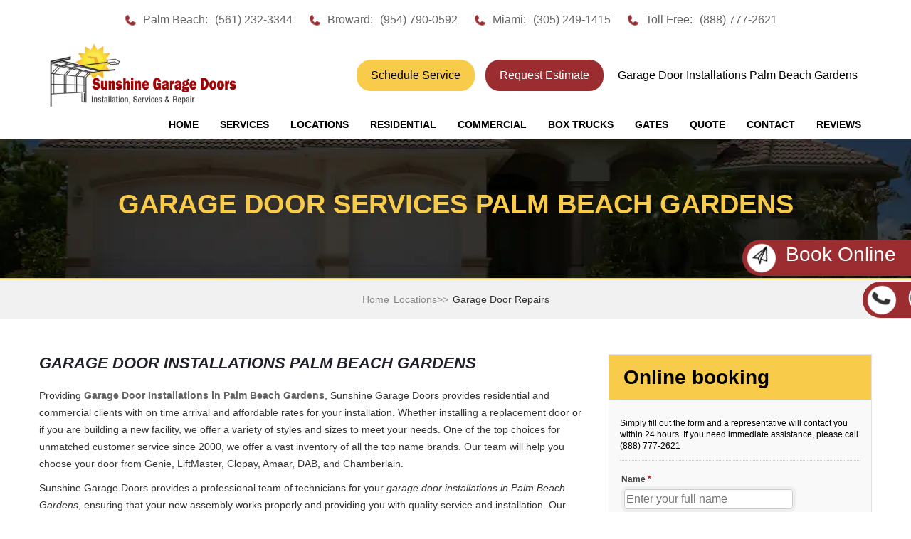

--- FILE ---
content_type: text/html; charset=UTF-8
request_url: https://sunshinegaragedoors.com/florida/garage-door-installations-palm-beach-gardens.php
body_size: 4340
content:
<!DOCTYPE html>
<html lang="en">
<head>
<meta charset="utf-8">
<meta name="robots" content="index, follow">
<title>Garage Door Installations Palm Beach Gardens | Sunshine Garage Doors</title>
<meta name="description" content="Garage Door Installations Palm Beach Gardens - The appearance of your home may be significantly improved by the garage door - Same Day Service." >
<meta name="author" content="Top Ten Website Marketing" >
<meta name="viewport" content="width=device-width, initial-scale=1.0">
<link href="../css/style.min.css" rel="stylesheet" type="text/css">
<link rel="icon" sizes="57x57" href="https://sunshinegaragedoors.com/apple-touch-icon-57x57.png" >
<link rel="icon" sizes="114x114" href="https://sunshinegaragedoors.com/apple-touch-icon-114x114.png" >
<link rel="icon" sizes="72x72" href="https://sunshinegaragedoors.com/apple-touch-icon-72x72.png" >
<link rel="icon" sizes="144x144" href="https://sunshinegaragedoors.com/apple-touch-icon-144x144.png" >
<link rel="icon" sizes="60x60" href="https://sunshinegaragedoors.com/apple-touch-icon-60x60.png" >
<link rel="icon" sizes="120x120" href="https://sunshinegaragedoors.com/apple-touch-icon-120x120.png" >
<link rel="icon" sizes="76x76" href="https://sunshinegaragedoors.com/apple-touch-icon-76x76.png" >
<link rel="icon" sizes="152x152" href="https://sunshinegaragedoors.com/apple-touch-icon-152x152.png" >
<link rel="icon" type="image/png" href="https://sunshinegaragedoors.com/favicon-196x196.png" sizes="196x196" >
<link rel="icon" type="image/png" href="https://sunshinegaragedoors.com/favicon-96x96.png" sizes="96x96" >
<link rel="icon" type="image/png" href="https://sunshinegaragedoors.com/favicon-32x32.png" sizes="32x32" >
<link rel="icon" type="image/png" href="https://sunshinegaragedoors.com/favicon-16x16.png" sizes="16x16" >
<link rel="icon" type="image/png" href="https://sunshinegaragedoors.com/favicon-128.png" sizes="128x128" >
<!-- Internet Explorer HTML5 enabling code: -->
<!--[if IE]>
<script src=" https://cdnjs.cloudflare.com/ajax/libs/html5shiv/3.6.1/html5shiv.js "></script>

<style type="text/css">
.clear { 
zoom: 1;
display: block;
}
</style>
<![endif]-->

<meta property="og:title" content="Garage Door Repair Fort Lauderdale - Broward, Palm Beach &amp; Miami - Residential Garage Door - Commercial Garage Door - Box Truck Roll-up Door Repair - Gate Repairs" >
<meta property="og:type" content="Local Business" >
<meta property="og:url" content="https://sunshinegaragedoors.com" >
<meta property="og:image" content="https://sunshinegaragedoors.com/images/logo.webp" >

<!-- Global site tag (gtag.js) - Google Analytics -->
<script defer src="https://www.googletagmanager.com/gtag/js?id=G-KSNM5BNE69"></script>
<script>
  window.dataLayer = window.dataLayer || [];
  function gtag(){dataLayer.push(arguments);}
  gtag('js', new Date());

  
  gtag('config', 'G-KSNM5BNE69');
gtag('config', 'AW-959066398');
</script>
<!-- Google Tag Manager -->
<script>(function(w,d,s,l,i){w[l]=w[l]||[];w[l].push({'gtm.start':
new Date().getTime(),event:'gtm.js'});var f=d.getElementsByTagName(s)[0],
j=d.createElement(s),dl=l!='dataLayer'?'&l='+l:'';j.async=true;j.src=
'https://www.googletagmanager.com/gtm.js?id='+i+dl;f.parentNode.insertBefore(j,f);
})(window,document,'script','dataLayer','GTM-WJDQDKXB');</script>
<!-- End Google Tag Manager -->
<script type="application/ld+json">
{
  "@context": "https://schema.org",
  "@type": "Service",
  "serviceType": "Garage Door Installations ",
  "provider": {
    "@type": "LocalBusiness",
    "name": "Sunshine Garage Doors",
    "telephone": "888-777-2621",
    "url": "https://sunshinegaragedoors.com/florida/garage-door-installations-palm-beach-gardens.php",
    "address": {
      "@type": "PostalAddress",
      "addressLocality": "Palm Beach Gardens",
      "addressRegion": "FL",
      "addressCountry": "US"
    }
  },
  "areaServed": {
    "@type": "City",
    "name": "Palm Beach Gardens, FL"
  }
}
</script>
</head>
<body>
<!-- Google Tag Manager (noscript) -->
<noscript><iframe src="https://www.googletagmanager.com/ns.html?id=GTM-WJDQDKXB"
height="0" width="0" style="display:none;visibility:hidden"></iframe></noscript>
<!-- End Google Tag Manager (noscript) -->

<!--== Main Section ==-->
<div id="wrapper" class="new-index"> 
  
  <!--== Header Section ==-->



<div class="mobile-top-section">
	<div class="phone-wrapper">
		<img src="https://sunshinegaragedoors.com/images/Vector-ph.svg" alt="phone"> Toll Free: <a href="tel:8887772621">(888) 777-2621</a>
	</div>
</div>	
  <div class="top-section">
    <div class="fixed-wrapper">
      <div class="address-top">
        <ul>
          <li><img src="https://sunshinegaragedoors.com/images/Vector-ph.svg" alt="phone"> Palm Beach: <a href="tel:5612323344">(561) 232-3344</a></li>
          <li><img src="https://sunshinegaragedoors.com/images/Vector-ph.svg" alt="phone"> Broward: <a href="tel:9547900592">(954) 790-0592</a></li>
          <li><img src="https://sunshinegaragedoors.com/images/Vector-ph.svg" alt="phone"> Miami: <a href="tel:3052491415">(305) 249-1415</a></li>
          <li><img src="https://sunshinegaragedoors.com/images/Vector-ph.svg" alt="phone"> Toll Free: <a href="tel:8887772621">(888) 777-2621</a></li>
        </ul>
      </div>
      <!--
      <div class="right-icons">
        <ul>
          
          
          <li><a href="https://www.facebook.com/sunshinegaragedoorservices"><img loading="lazy" src="../images/icon-4.png" alt="FaceBook"></a></li>
          
        </ul>
      </div>
-->
    </div>
  </div>
  <header class="header-wrap">
    <div class="fixed-wrapper">
      <div class="logo"><a href="https://sunshinegaragedoors.com"><img loading="lazy" src="../images/logo.webp" alt="Boca Raton Garage Door Repair"></a></div>
      <div class="right-head">
        <div class="header-buttons">
			 <a href="https://sunshinegaragedoors.com/book-online.html" class="btn btn-secondary no-arrow phone map">Request Estimate</a>
			 <a href="https://sunshinegaragedoors.com/Quote-Request.php" class="btn btn-primary no-arrow btn-highlight phone">Schedule Service</a>
		 </div>
        <h1 class="phone map">Garage Door Installations Palm Beach Gardens</h1>
      </div>
    </div>
  </header>
  <div class="nav-bar">
    <div class="fixed-wrapper">
      <ul>
        <li><a href="https://sunshinegaragedoors.com">Home</a></li>
        <li><a href="#"> SERVICES </a>
          <ul class="sub-menu">
            <li><a href="../Garage-Door-Repair.html">Garage Door Repair</a></li>
            <li><a href="../Garage-Door-Opener.html">Garage Door Opener </a></li>
            <li><a href="../Spring-Repair.php">Spring Repair</a></li>
            <li><a href="../New-Doors.php">New Doors</a></li>
            <li><a href="../patio-doors/sliding-glass-door-repair-broward.html">Glass Door Repairs</a></li>
            <li><a href="../gate-repairs-south-florida.html">Gate Repairs</a></li>
<li><a href="../windows-doors/impact-window-door-installation.html">Impact Windows &amp; Door Installation</a></li>
            <li><a href="../Specials.php">Coupons</a></li>
            <li><a href="../About-Us.html">About</a></li>
          </ul>
        </li>
        <li><a href="#">LOCATIONS</a>
          <ul class="sub-menu">
            <li><a href="../boca-raton-garage-door-repairs.php">North Miami</a></li>
<li><a href="../fort-lauderdale-garage-door-repairs.php">Fort Lauderdale</a></li>
<li><a href="../hallandale-garage-door-repairs.php">Hallandale</a></li>
<li><a href="../jupiter-garage-door-repairs.php">Jupiter</a></li>
<li><a href="../miami-garage-door-repairs.php">Miami</a></li>
<li><a href="../weston-garage-door-repairs.php">Weston</a></li>

          </ul>
        </li>
        <li><a href="../residential-garage-doors.php">RESIDENTIAL</a></li>
        <li><a href="../commercial-garage-doors.php">COMMERCIAL</a></li>
        <li><a href="../box-truck-roll-up-doors.php">BOX TRUCKS</a></li>
        <li><a href="../gate-repairs.html">GATES</a></li>
        <li><a href="../Quote-Request.php">QUOTE</a></li>
        <li><a href="../Contact-Us.html">CONTACT</a> </li>
		<li><a href="https://sunshinegaragedoors.com/reviews/index.html">REVIEWS</a></li>
      </ul>
    </div>
  </div>
  <!--Responsive menu start here-->
  <div class="navigation-res">
    <ul>
      <li><a href="https://sunshinegaragedoors.com">Home</a></li>
      <li><a href="#" class="toggle-menu"> SERVICES </a>
        <ul>
          <li><a href="../Garage-Door-Repair.html">Garage Door Repair</a></li>
          <li><a href="../Garage-Door-Opener.html">Garage Door Opener </a></li>
          <li><a href="../Spring-Repair.php">Spring Repair</a></li>
          <li><a href="../New-Doors.php">New Doors</a></li>
          <li><a href="../gate-repairs-south-florida.html">Gate Repairs</a></li>
          <li><a href="../Specials.php">Coupons</a></li>
          <li><a href="../About-Us.html">About</a></li>
        </ul>
      </li>
      <li><a href="#" class="toggle-menu">LOCATIONS</a>
        <ul>
          <li><a href="../boca-raton-garage-door-repairs.php">Boca Raton</a></li>
          <li><a href="../fort-lauderdale-garage-door-repairs.php">Fort Lauderdale</a></li>
          <li><a href="../hallandale-garage-door-repairs.php">Hallandale</a></li>
          <li><a href="../jupiter-garage-door-repairs.php">Jupiter</a></li>
          <li><a href="../miami-garage-door-repairs.php">Miami</a></li>
          <li><a href="../weston-garage-door-repairs.php">Weston</a></li>
        </ul>
      </li>
      <li><a href="../residential-garage-doors.php">RESIDENTIAL</a></li>
      <li><a href="../commercial-garage-doors.php">COMMERCIAL</a></li>
      <li><a href="../box-truck-roll-up-doors.php">BOX TRUCKS</a></li>
      <li><a href="../gate-repairs.html">GATES</a></li>
      <li><a href="../Quote-Request.php">QUOTE</a></li>
        <li><a href="../Contact-Us.html">CONTACT</a> </li>
		<li><a href="https://sunshinegaragedoors.com/reviews/index.html">REVIEWS</a></li>
      </ul>
  </div>
  <!--Responsive menu end here--> 
  <!--== End Header Section ==--> 
  
  <!--== Home Banner Section ==-->
  <div class="inner-banner">
    <h3>Garage Door Services Palm Beach Gardens</h3>
  </div>
  <div class="info">
    <div class="breadcrumb">
      <ul>
        <li><a href="https://sunshinegaragedoors.com">Home</a></li>
        <li><a href="https://sunshinegaragedoors.com/">Locations>></a></li>
        <li>Garage Door Repairs</li>
      </ul>
    </div>
  </div>
  <!--== End Home Banner Section ==--> 
  
  <!--== Middle Section ==-->
  <section class="middle-section">
    <div class="middle-inner">
      <div class="about-sec">
        <div class="fixed-wrapper">
          <div class="left-content garage-door-repair">
            <h2><em>Garage Door Installations Palm Beach Gardens</em></h2>
<p>Providing <strong>Garage Door Installations in Palm Beach Gardens</strong>, Sunshine Garage Doors provides residential and commercial clients with on time arrival and affordable rates for your installation. Whether installing a replacement door or if you are building a new facility, we offer a variety of styles and sizes to meet your needs. One of the top choices for unmatched customer service since 2000, we offer a vast inventory of all the top name brands. Our team will help you choose your door from Genie, LiftMaster, Clopay, Amaar, DAB, and Chamberlain.</p>
            <p>Sunshine Garage Doors provides a professional team of technicians for your <em>garage door installations in Palm Beach Gardens</em>, ensuring that your new assembly works properly and providing you with quality service and installation. Our team will arrive at your jobsite on time and complete your install in a timely manner.  Give us a call today to learn more and receive your free quote. Our dedicated sales team will assist with any questions you may have and will help you select the right style and size for your budget.</p>
           
            <p>At Sunshine Garage Doors, we are ready to process all requests for garage door repairs. We focus on the delivery of first-class service. We make ourselves available 24/7 in any type of emergency situation. Never panic! Our quick response team is a dedicated team and will arrive to rescue you promptly. Sunshine Garage Doors  work performed by our technicians is fully guaranteed.</p>
            <h2>Same Day Garage Door Installations Palm Beach Gardens </h2>
            <p>Give us a call today at (888) 777-2621 to speak with one of our friendly, knowledgeable representatives. Our dedicated team of certified Garage Door Repair experts are on call 24/7 and are ready to assist you any time. Call today for your FREE repair estimate! </p>
           
            <div class="garage-dr-cta">
              
            </div>
            <div class="garage-dr-cta">
              
            </div>
          </div>
          <div class="right-content">
            <div  class="contactus">
              <h3>Online booking</h3>
             <div id="mf_placeholder" 
     data-formurl="//sunshinegaragedoors.com/mform/embed.php?id=15088" 
     data-formheight="747"  
     data-paddingbottom="10">
</div>
<script>
	(function(f,o,r,m){
		r=f.createElement('script');r.async=1;r.src=o+'js/mf.js';
		m=f.getElementById('mf_placeholder'); m.parentNode.insertBefore(r, m);
	})(document,'//sunshinegaragedoors.com/mform/');
</script> 
            </div>
            <div class="loc_div">
              <h3>Boca Raton Location</h3>
              <p>Sunshine Garage Doors<br>
                Boca Raton, FL 33431</p>
              <p>Phone: <a href="tel:5612323344">(561) 232-3344</a></p>
             
            </div>
          </div>
        </div>
      </div>
    </div>
    <div class="cliant">
      <div class="partner">
        <h2>Sunshine Garage Doors - Get Service Today</h2>
      </div>
      <div class="fixed-wrapper">
        <div class="part-inner">
          <ul>
            <li><img loading="lazy" src="../images/lift-master.png" alt="Lift Master"></li>
            <li><img loading="lazy" src="../images/dab.png" alt="DAB"></li>
            <li><img loading="lazy" src="../images/chamberlain.png" alt="Chamberlain"></li>
            <li><img loading="lazy" src="../images/amarr.png" alt="Amarr"></li>
            <li><img loading="lazy" src="../images/genie.webp" alt="Genie"></li>
            <li><img loading="lazy" src="../images/clopay.png" alt="Clopay"></li>
          </ul>
        </div>
      </div>
    </div>
  </section>
  <!--== End Middle Section ==--> 
  
  <!--== Footer section ==-->
  <footer class="footer-section">
  <div class="fixed-wrapper">
    <p>Broward: 2706 SW 55th Street Fort Lauderdale FL, 33312 | Miami: 633 NE 167th St, Suite 1109 N. Miami Beach FL 33162<br>
      Broward&nbsp;CC# 17-GD-20147-X | Miami 16BS00055</p>
    <p>© <span aria-hidden="false" class="current_year"></span> Sunshine Garage Door Repair - All Rights Reserved</p>
		  
    <strong><a href="https://sunshinegaragedoors.com">Garage Door Installations Palm Beach Gardens</a></strong>
    <p> </p>
    
    <div itemscope itemtype="https://schema.org/LocalBusiness">
	<div itemprop="name">Sunshine Garage Doors</div>
	<div>Phone: <span itemprop="telephone">(561) 232-3344</span></div>

	<div itemtype="https://schema.org/PostalAddress" itemscope="" itemprop="address">
		<div itemprop="streetAddress"></div>
		<div><span itemprop="addressLocality">Boca Raton</span>, <span itemprop="addressRegion">FL</span> <span itemprop="postalCode">33431</span></div>
	</div>
</div>

    
    </div>
  <ul>
    <li><img loading="lazy" src="../images/visa.png" alt="We Accept Visa"></li>
    <li><img loading="lazy" src="../images/master-card.png" alt="We Accept Master Card"></li>
    <li><img loading="lazy" src="../images/amex.png" alt="Amex"></li>
    <li><img loading="lazy" src="../images/discover.png" alt="Discover"></li>
  <li><a href="https://www.facebook.com/sunshinegaragedoorservices"><img loading="lazy" src="../../images/icon-4.png" alt="FaceBook"></a></li>
  </ul>
</footer>


<div class="fixed-call">
	<ul>
		<li><a href="https://sunshinegaragedoors.com/book-online.html"><i class="rotating"><img loading="lazy" src="../images/send.png" alt="Book Online For Service"></i> Book Online </a></li>
		<li><a href="tel:8887772621"><i class="rotating"><img loading="lazy" src="../images/phone.png" alt="Call For Service"></i> (888) 777 2621</a> </li>
		
	</ul>
</div>
</div>

<!--== End footer section ==-->
<!--== End Main Section ==-->

<!---=== Jquery library and Custom Script ===-->
<script src="../js/jquery-3.7.1.min.js"></script>
<script src="../js/new_footer.js"></script>


<script src="../js/jquery.meanmenu.js"></script>
<script src="../js/custom-library.js"></script>

<script>
jQuery(document).ready(function () {

jQuery('.navigation-res').wrap('<nav></nav>');
jQuery('.navigation-res').meanmenu();	
$(window).scroll(function () {
  if($(window).scrollTop() > 20) {
	$(".header-wrap").addClass('sticky');
	$(".nav-bar").addClass('sticky');
	$(".mean-container").addClass('sticky');
  } else {
	$(".header-wrap").removeClass('sticky');
	$(".nav-bar").removeClass('sticky');
	$(".mean-container").removeClass('sticky');
  }
});
$('.toggle-menu').click(function(event) {event.preventDefault(); $(this).closest('li').find('.mean-expand').trigger('click');});
});
</script>

<!---=== End Jquery library and Custom Script ===-->
</body>
</html>


--- FILE ---
content_type: text/html; charset=UTF-8
request_url: https://sunshinegaragedoors.com/mform/embed.php?id=15088
body_size: 1020
content:
<!DOCTYPE html>
<html lang="en" class="embed">
<head>
<meta charset="UTF-8">
<meta name="viewport" content="width=device-width, initial-scale=1">
<title></title>
<base href="https://sunshinegaragedoors.com/mform/" />
<link rel="stylesheet" type="text/css" href="view.css?fdd6f0" media="all" />
<link rel="stylesheet" type="text/css" href="view.mobile.css?fdd6f0" media="all" />
<link rel="stylesheet" type="text/css" href="./data/themes/theme_23.css" media="all" />

<script type="text/javascript" src="js/jquery.min.js?fdd6f0"></script>
<script type="text/javascript" src="view.js?fdd6f0"></script>







<script type="text/javascript" src="js/jquery.ba-postmessage.min.js"></script>
<script type="text/javascript">
    $(function(){
    	$.postMessage({mf_iframe_height: $('body').outerHeight(true)}, '*', parent );
    });
</script>

</head>
<body id="main_body" class=" no_guidelines">
	
	<div id="form_container" class="">
		<h1><a></a></h1>
		<form id="form_15088" class="appnitro top_label"  method="post" data-highlightcolor="#2a8fbd" action="/mform/embed.php">
					<div class="form_description">
			<h2></h2>
			<p>Simply fill out the form and a representative will contact you within 24 hours. If you need immediate assistance, please call (888) 777-2621</p>
		</div>						
			<ul >
			
			
			
					<li id="li_6"  >
		<label class="description" for="element_6">Name <span id="required_6" aria-hidden="true" class="required">*</span></label>
		<div>
			<input id="element_6" name="element_6" placeholder="Enter your full name"  aria-required="true"  class="element text medium" type="text" value=""   />
			 
		</div> 
		</li>		<li id="li_7"  >
		<label class="description" for="element_7">Phone <span id="required_7" aria-hidden="true" class="required">*</span></label>
		<div>
			<input id="element_7" name="element_7" placeholder="Enter your phone number"  aria-required="true"  class="element text medium" type="text" value=""   />
			 
		</div> 
		</li>		<li id="li_4"  >
		<label class="description" for="element_4">Email <span id="required_4" aria-hidden="true" class="required">*</span></label>
		<div>
			<input id="element_4" name="element_4" placeholder="Enter your email here"  aria-required="true" class="element text medium" type="text" maxlength="255" value="" /> 
		</div> 
		</li>
				<li id="li_8"  class="address">
		<fieldset>
		<legend style="color: transparent;height: 0px;font-size: 0px;">Address</legend>
		<span class="description">Address <span id="required_8" aria-hidden="true" class="required">*</span></span>
		
		<div>
						<span id="li_8_span_1" >
				<label for="element_8_1">Street Address</label>
				<input id="element_8_1" name="element_8_1" class="element text large"  aria-required="true" value="" type="text" />
			</span>
			
						<span id="li_8_span_3" class="left state_list" >
				<label for="element_8_3">City</label>
				<input id="element_8_3" name="element_8_3" class="element text large"  value="" type="text" />
			</span>
			
						<span id="li_8_span_5" class="left" >
				<label for="element_8_5">Postal / Zip Code</label>
				<input id="element_8_5" name="element_8_5" class="element text large"  maxlength="15" value="" type="text" />
			</span>
			
		    
	    </div></fieldset> 
		</li>		<li id="li_5"  >
		<label class="description" for="element_5">Additional comments </label>
		<div>
			<textarea id="element_5" name="element_5"    class="element textarea small" rows="8" cols="90" ></textarea>
			 
		</div> 
		</li>		<li id="li_captcha" >
		<label class="description" for="captcha_response_field">
			Spam Protection. Please answer this simple question: <br/>
			2 + 2 = ?
		</label>
		<div>
			<input id="captcha_response_field" name="captcha_response_field" class="element text small" type="text" />
			<input id="captcha_response_challenge" name="captcha_response_challenge" type="hidden" value="gDY3XEAF+VFrSz2xt2CeJWDff5BmMnpw18QslxWD7SR28FY5nzKylOVfo6JhHi+ubg==" />
		</div>	 
		 
		</li>
			
			
			
					<li id="li_buttons" class="buttons">
			    <input type="hidden" name="form_id" value="15088" />
			    
			    <input type="hidden" id="mfsid" name="mfsid" value="02df733a81199148213043234bb9e6c4" />
			    
			    
			    <input type="hidden" name="submit_form" value="1" />
			    <input type="hidden" name="page_number" value="1" />
				<input id="submit_form" class="button_text" type="submit" name="submit_form" value="Submit" />
		</li>
			</ul>
		</form>	
		<div id="footer">
			
		</div>
	</div>
	
	</body>
</html>

--- FILE ---
content_type: text/css
request_url: https://sunshinegaragedoors.com/css/style.min.css
body_size: 12971
content:
.address-top ul li,
.header-wrap,
.logo {
  position: relative;
  float: left;
}
.row input[type="text"],
.row-right input[type="text"] {
  line-height: 25px;
}
header .fixed-wrapper,
img {
  max-width: 100%;
}
.mean-container .mean-nav ul li li a,
.mean-container .mean-nav ul li ul li:first-child a {
  border-top: 1px solid rgba(255, 255, 255, 0.25);
}
.foot-col.f-about ul li img,
.ser-tex-prg p {
  min-height: 90px;
}
*,
.about-right,
.banner-caption a,
.contact-form-wrap,
.contactus,
.contactus input[type="text"],
.contactus textarea,
.demolition-wrap,
.demolition-wrecking-wrap,
.door-repairs,
.door-repairs-sec,
.first-cta,
.first-cta-tex,
.first-cta-tex a,
.foreclosure-clean-out-wrap,
.form,
.google-plus,
.google-plus a,
.header-wrap,
.hoarding-wrap,
.inner-banner img,
.inner-banner span,
.junk-remove-img h3,
.junk-remove-wrap,
.load-size-wrap,
.location-title,
.logo,
.map,
.map-col,
.mean-container .mean-nav ul li a,
.mean-container .mean-nav ul li li a,
.mean-container a.meanmenu-reveal,
.offer-sec ul li,
.part-inner,
.part-inner ul li,
.partner,
.partner h2,
.phone,
.resi-tex-heding,
.review,
.review-comment,
.review-row,
.right-icons ul li,
.right-testi,
.right-testi p,
.row,
.row input[type="text"],
.row textarea,
.row-left,
.row-right,
.row-right input[type="text"],
.ser-tex-prg a,
.service-cta,
.service-wrap,
.subrow-left,
.subrow-mid,
.subrow-right,
.testi-block,
.testimonials,
.testimonials-wrap,
.then-cta-sec,
.three-location,
.top-section,
.trash-and-form span,
.trash-removal-inner,
.trash-removal-inner h4,
.trash-removal-inner ul img,
.welcome-content {
  box-sizing: border-box;
}
body,
h1,
h2 {
  line-height: normal;
}
.address-top ul li:after,
.breads-crumb ul li a::after,
.logo:after,
.logo:before {
  content: "";
}
body,
p {
  color: #444;
  font-size: 14px;
}
.phone a,
h1,
h2 {
  font-size: 28px;
}
a,
strong {
  color: #666;
}
.mean-container .mean-nav ul li a,
.right-testi span,
body,
h1,
h2,
h3,
h4,
h5,
h6,
strong {
  font-family: "Open Sans", sans-serif;
}
html {
  -webkit-text-size-adjust: 100%;
  -ms-text-size-adjust: 100%;
}
abbr,
address,
article,
aside,
audio,
b,
blockquote,
body,
canvas,
caption,
cite,
code,
dd,
del,
details,
dfn,
div,
dl,
dt,
em,
fieldset,
figcaption,
figure,
footer,
form,
h1,
h2,
h3,
h4,
h5,
h6,
header,
hgroup,
html,
i,
iframe,
img,
ins,
kbd,
label,
legend,
li,
mark,
menu,
nav,
object,
ol,
p,
pre,
q,
samp,
section,
small,
span,
strong,
sub,
summary,
sup,
table,
tbody,
td,
tfoot,
th,
thead,
time,
tr,
ul,
var,
video {
  margin: 0;
  padding: 0;
  border: 0;
  outline: 0;
}
article,
figure,
footer,
header,
hgroup,
nav,
section {
  display: block;
  margin: 0;
  padding: 0;
}
img {
  border: 0;
  height: auto;
  vertical-align: middle;
}
ul {
  list-style-type: none;
  padding: 0;
  margin: 0;
}
a {
  outline: 0;
}
a,
form,
h1,
h2,
h3,
h4,
h5,
h6,
input,
label,
p,
td {
  padding: 0;
  margin: 0;
  border: 0;
  text-decoration: none;
  font-weight: 400;
}
h3,
h4 {
  color: #222;
  margin-bottom: 10px;
}
input[type="button"],
input[type="email"],
input[type="submit"],
input[type="tel"],
input[type="text"],
textarea {
  -webkit-appearance: none;
  outline: 0;
  font-family: "Open Sans", sans-serif;
}
input[type="button"],
input[type="reset"],
input[type="submit"] {
  outline: 0;
  cursor: pointer;
}
body {
  margin: 0;
  padding: 0;
}
p {
  line-height: 22px;
  padding-bottom: 10px;
}
h1,
h2 {
  color: #1f2229;
  margin-bottom: 20px;
}
h2 {
  text-transform: uppercase;
}
h3 {
  font-size: 20px;
}
h4 {
  font-size: 15px;
}
.phone,
.phone a {
  font-weight: 700;
}
#wrapper {
  width: 100%;
  float: left;
  overflow: hidden;
}
.fixed-wrapper {
  max-width: 1170px;
  width: 96%;
  margin: 0 auto;
  height: auto;
}
.top-section {
  width: 100%;
  float: left;
  background: #222;
  line-height: 48px;
}
.address-top,
.true-sign {
  width: auto;
  float: left;
}
.address-top ul li {
  color: #fff;
  font-size: 18px;
  line-height: 48px;
  padding: 0 12px;
}
.address-top ul li:after {
  position: absolute;
  left: 0;
  top: 0;
  bottom: 0;
  margin: auto;
  width: 1px;
  height: 17px;
  background: #fff;
}
.address-top ul li:first-child {
  padding-left: 0;
}
#home-slider .owl-buttons,
#testimonials-slider .owl-buttons,
.address-top ul li:first-child:after,
.new-index .logo:after,
.new-index .logo:before,
a.meanmenu-reveal {
  display: none;
}
.address-top ul li a {
  color: #fff;
  line-height: 48px;
  display: inline-block;
}
.right-icons {
  width: auto;
  float: right;
  margin: 9px 0;
}
.right-icons ul li {
  float: left;
  background: 0 0;
  list-style: none;
  vertical-align: top;
  line-height: normal;
  margin: 5px 0;
}
.map,
.phone {
  padding: 0 0 0 48px;
}
.right-icons ul li a {
  width: 29px;
  height: 29px;
  display: block;
  border-radius: 50%;
}
.right-icons ul li a:hover {
  background: #b68d13;
}
.icons {
  list-style: none;
}
.header-wrap {
  width: 100%;
  z-index: 1;
  background: #fff;
}
.logo,
.logo:after {
  background: #f1f1f1;
}
.logo {
  width: 355px;
  min-height: 99px;
}
.logo:after,
.logo:before {
  height: 100%;
  position: absolute;
  top: 0;
}
.logo:after {
  width: 3000px;
  right: 100%;
}
.logo:before {
  width: 43px;
  left: 100%;
  background: url(../images/logo-crn.png) no-repeat;
}
.new-index .nav-bar ul,
.reviews-col,
.right-head,
.row-right,
.subrow-right,
.trash-removal {
  float: right;
}
.phone {
  float: left;
  font-size: 22px;
  line-height: 34px;
  background: url(../images/phone.png) left no-repeat;
}
.phone a {
  color: #333;
}
.nav-bar ul li a,
ul.fly-out-menu li a {
  font-size: 16px;
  text-transform: uppercase;
}
.map {
  background: url(../images/map.png) left no-repeat;
}
.nav-bar {
  width: 100%;
  float: left;
  background: #f8cc4a;
  line-height: 58px;
}
.nav-bar ul li {
  float: left;
  padding: 0 23px;
}
.nav-bar ul li a {
  color: #010101;
  line-height: 60px;
  display: inline-block;
  background-position: bottom center;
  font-weight: 700;
}
.banner-service .residential .resi-img .resi-tex-heding,
.new-index .logo,
.new-index .logo:after,
.sub-menu li:hover > a,
ul.fly-out-menu li a {
  background: 0 0 !important;
}
.nav-bar ul li.active a,
.nav-bar ul li:hover > a {
  background: url(../images/dropdown-arrow.png) bottom center no-repeat;
  color: #000;
}
.home-banner .owl-item,
.partner,
.sub-sec,
li.drop-down-menu {
  position: relative;
}
.contact-list a,
.nav-bar ul li:hover .sub-menu,
li.drop-down-menu:hover ul.fly-out-menu {
  display: block;
}
.sub-menu,
ul.fly-out-menu {
  display: none;
  position: absolute;
}
ul.fly-out-menu {
  right: 0;
  top: 100%;
  width: 145px;
  background: #fd5904;
}
ul.fly-out-menu li {
  float: none;
  border-bottom: 2px solid #de5818;
}
.sec-tw,
.sub-menu li:last-child,
ul.fly-out-menu li:last-child {
  border-bottom: 0;
}
ul.fly-out-menu li a {
  display: block;
  padding: 0 13px !important;
  line-height: 54px;
  color: #fff !important;
  font-family: Oswald, sans-serif;
}
ul.fly-out-menu li:hover a {
  background: #ffba00 !important;
  color: #2c2c2c;
}
.sub-menu {
  background-color: #f9f9f9;
  width: 220px;
  box-shadow: 0 8px 16px 0 rgba(0, 0, 0, 0.2);
  z-index: 9999;
  margin: 0;
  padding: 0;
  float: left;
}
.first-cta,
.sub-sec {
  box-shadow: 0 0 1px 0 rgba(0, 0, 0, 0.75);
}
.sub-menu li {
  margin: 0;
  width: 100%;
  border-bottom: 1px solid #ccc;
  line-height: 35px !important;
  padding: 0 !important;
}
.sub-menu li:hover {
  background: rgba(248, 204, 74, 0.2);
}
.sub-menu li a {
  font-size: 14px !important;
  padding: 0 10px !important;
  line-height: 35px !important;
  display: block;
}
.appointment-cont,
.trash-and-form {
  width: 100%;
  background: #f6f6f6;
  float: left;
}
.all-services,
.content-info.load-size p,
.cta-outer,
.cta_div_in,
.door-repairs,
.door-repairs-sec,
.dor_cta_detail,
.dor_cta_img,
.dor_cta_outer,
.dor_sec,
.footer-section,
.footer-section ul,
.form,
.garage-dr-cta,
.google-plus a,
.google-plus span,
.home-banner,
.inner-banner img,
.junk-remove-img,
.load-size-block span,
.loc_div,
.map-pnone,
.middle-inner,
.offer-sec,
.online-appointment,
.part-inner,
.residential about-right,
.review,
.review-row,
.reviews-row-outer,
.side-bar h2,
.sitemap-links,
.testi-block,
.testi-info,
.then-cta-sec,
.top-brand-title,
.top-brand-title h2,
.truck-sizes-inner,
.write-review {
  width: 100%;
  float: left;
}
.breadcrumb,
.cliant,
.contactus,
.content.garage-door-repair.sitemap_page,
.home-banner img,
.owl-carousel,
.partner,
.resi-img img,
.right-content .resi-img img,
.row,
.sticky .logo img,
.top-brand {
  width: 100%;
}
.appointment-cont {
  padding: 16px 0;
  text-align: center;
}
.appointment-cont h2 {
  display: inline-block;
  color: #333;
  margin: 0;
  font-size: 20px;
  font-weight: 600;
  text-transform: inherit;
}
.trash-and-form {
  padding: 60px 0 0;
}
.trash-col,
.truck-size-review-col {
  width: 570px;
  float: left;
}
.trash-and-form h3 {
  color: #000;
  line-height: 35px;
  font-size: 28px;
  display: block;
  margin-bottom: 32px;
  font-weight: 600;
}
.trash-and-form p,
.trash-and-form span {
  font-size: 15px;
  line-height: 24px;
  float: left;
}
.trash-and-form span {
  color: #a63034;
  padding: 0 0 10px !important;
}
.trash-and-form p {
  color: #666;
  padding: 0 0 19px;
}
.contact-form-wrap {
  width: 100%;
  float: left;
  padding: 0;
}
.trash-removal-inner {
  width: 100%;
  float: left;
  background: #f8f8f8;
  padding: 20px;
  text-align: center;
  min-height: 462px;
}
.trash-removal-inner ul li {
  float: left;
  margin: 28px 10px 0 0;
}
.dor_cta:nth-child(4n),
.dots-list ul li:last-child,
.icon-list li:last-child,
.trash-removal-inner ul li:nth-child(3n),
.truck-sizes-inner ul li:nth-child(3n) {
  margin-right: 0;
}
.trash-removal-inner h4 {
  text-transform: uppercase;
  line-height: 32px;
  margin: 14px 0 0;
}
.trash-removal-inner ul img {
  border: 1px solid #d4d4d4;
}
.welcome-sec {
  width: 100%;
  float: left;
  padding: 54px 0 71px;
}
.welcome-content {
  width: 100%;
  float: left;
  padding: 0 142px;
  text-align: center;
  margin-bottom: 54px;
}
.welcome-content h1 {
  color: #df5712;
  line-height: 37px;
  text-transform: inherit;
  padding: 0 30px;
  font-size: 28px;
}
.welcome-content h1 span {
  color: #1f2229;
}
.welcome-left-content {
  width: 600px;
  float: left;
}
.welcome-left-row {
  width: 100%;
  float: left;
  margin-bottom: 24px;
}
.welcome-row-content {
  padding-left: 70px;
  width: auto;
  word-wrap: break-word;
}
.welcome-video {
  width: 525px;
  float: right;
}
.welcome-video iframe {
  width: 100%;
  vertical-align: middle;
}
.truck-size-review {
  background: #f6f6f6;
  width: 100%;
  float: left;
  padding: 48px 0 80px;
}
.truck-size-review-col h3 {
  background: url(../images/border-style.png) left bottom no-repeat;
  padding-bottom: 18px;
  margin-bottom: 28px;
  text-transform: uppercase;
  margin-top: 16px;
}
.truck-sizes-inner ul li {
  float: left;
  margin: 0 30px 20px 0;
}
.review-row {
  border-top: 2px solid #d2d2d2;
  margin: 0 0 23px;
  padding: 23px 0 0;
}
.review-row:first-child {
  border-top: 0;
  padding-top: 0;
}
.location-title,
.map-div {
  border: 1px solid #fff;
  width: 100%;
}
.review-comment {
  width: auto;
  word-wrap: break-word;
  padding-left: 80px;
}
.review-comment h4 {
  font-size: 18px;
  margin-bottom: 4px;
}
.review-comment span {
  font-size: 12px;
  color: #666;
  line-height: normal;
  display: block;
  padding-bottom: 3px;
}
.write-review a {
  width: 100%;
  text-align: center;
}
.junk-remove-detail {
  width: 100%;
  float: left;
  background: url(../images/yellow-bg.png) top repeat-x;
  padding: 5px 0 0;
  position: relative;
}
.junk-remove-img h2 {
  color: #000;
  font-size: 34px;
  line-height: 24px;
  font-weight: 700;
  display: inline-block;
}
.junk-remove-img h3 {
  background: #fff;
  color: #000;
  line-height: 45px;
  padding: 0 32px;
  float: right;
  font-weight: 600;
  display: inline-block;
  margin: 53px 0 0;
  font-size: 18px;
}
.sitemap-links-title {
  width: 100%;
  float: left;
  background: #f1f1f1;
  text-align: center;
}
.sitemap-links-title h3 {
  color: #333;
  line-height: 55px;
  text-transform: none;
  margin: 0;
  font-size: 28px;
  font-weight: 600;
}
.sitemap-links-inner {
  width: 100%;
  float: left;
  padding: 36px 0 28px;
}
.sitemap-links ul li {
  width: 25%;
  float: left;
  padding-right: 5px;
  background: url(../images/links-arrow.png) left no-repeat;
  padding-left: 20px;
  margin-bottom: 15px;
}
.three-location {
  width: 100%;
  float: left;
  background: #f1f1f1;
  padding: 84px 0 39px;
}
.map-col {
/*  width: 370px;*/
  width: 31%;
  float: left;
  margin: 0 30px 28px 0;
}
.map-col:nth-child(3),
.map-col:nth-child(6) {
  margin: 0 0 28px;
}
.location-title {
  float: left;
  background: #f8cc4a;
/*  min-height: 72px;*/
  min-height: 50px;
  margin-bottom: 2px;
}
.three-location a {
  color: #fff;
  text-transform: uppercase;
  font-size: 20px;
  display: block;
  line-height: 50px;
  padding-bottom: 5px;
}
.cliant,
.dot ul,
.dot ul li,
.map-div,
.owl-carousel .owl-item,
.part-inner ul,
.partner,
.row,
.subrow-left {
  float: left;
}
.breads-crumb ul,
.inner-banner span h1 {
  float: none;
  display: inline-block;
}
.map-div iframe {
  width: 100%;
  height: 253px;
  vertical-align: middle;
}
.map-icon {
  width: 50px;
  float: left;
  background: #222;
  text-align: center;
  line-height: 50px;
  height: 50px;
}
.map-add {
/*  float: left;*/
  width: 294px;
  padding: 0 19px;
display: flex;
align-items: center;
}
.map-add a,
.map-pnone a {
  color: #222;
  font-size: 16px;
  padding: 0;
  font-weight: 600;
}
.map-pnone a {
  line-height: 0;
}
.footer-section {
  background: #222;
  text-align: center;
}
.footer-section p {
  color: #fff;
  padding: 5px 0;
  line-height: unset;
  font-weight: 600;
  font-size: 12px;
}
.footer-section p a {
  color: #fff;
  text-decoration: none;
  font-weight: 600;
}
.footer-section p.sitemap {
  color: rgba(255, 255, 255, 0.1);
}
.footer-section p.sitemap a {
  color: #ffffff6b;
  font-weight: 400;
}
.footer-section p.sitemap a:hover {
  color: rgba(255, 255, 255, 0.6);
  font-weight: 400;
}
.first-cta-tex a:hover,
.footer-section p a:hover,
.footer-section ul li a:hover {
  text-decoration: underline;
}
.footer-section ul,
.new-index .nav-bar {
  background: #fff;
}
.footer-section ul li {
  display: inline-block;
  position: relative;
  line-height: 43px;
}
.footer-section ul li a {
  line-height: 20px;
  color: #11181e;
}
.breads-crumb ul .active,
.breads-crumb ul li a {
  color: #000;
  font-size: 14px;
  font-weight: 600;
}
.mean-remove,
.navigation-res {
  display: none !important;
}
.review .truck-size-review-col.reviews-col {
  width: 100% !important;
}
.inner-banner {
  height: 196px;
}
.inner-banner span {
  left: 0;
  position: absolute;
  text-align: center;
  top: 33%;
  width: 100%;
}
.inner-banner span h1 {
  font-size: 22px;
  color: #fff;
  padding: 10px 50px !important;
  position: relative;
  text-transform: uppercase;
  margin-bottom: 0;
}
.inner-banner span h1::after,
.inner-banner span h1::before {
  position: absolute;
  content: "";
}
.inner-banner span h1::before {
  background: url(../images/back-left.png) no-repeat rgba(0, 0, 0, 0);
  height: 50px;
  left: 0;
  top: 0;
  width: 25px;
}
.inner-banner span h1::after {
  background: url(../images/back-right.png) no-repeat rgba(0, 0, 0, 0);
  bottom: 0;
  height: 30px;
  width: 30px;
  right: 0;
}
.breads-crumb {
  width: 100%;
  float: left;
  text-align: center;
  background: #ffba00;
}
.form,
.review,
.testi-block {
  background: #f8f8f8;
}
.breads-crumb ul li {
  float: left;
  padding: 10px 0;
}
.breads-crumb ul li a {
  float: left;
  font-family: "Open Sans", Arial, Helvetica, sans-serif;
  margin: 0 17px 0 0;
  padding: 0 25px 0 0;
  position: relative;
}
.breads-crumb ul .active,
.form input[type="submit"],
.testi-block h4,
.testi-block h5 {
  font-family: "Open Sans", Arial, Helvetica, sans-serif;
}
.breads-crumb ul li a:hover {
  color: #df6536;
}
.breads-crumb ul li a::after {
  background: url(../images/double-arrow.png) no-repeat rgba(0, 0, 0, 0);
  height: 9px;
  position: absolute;
  right: -15px;
  top: 6px;
  width: 25px;
}
.about-us-wrap {
  width: 100%;
  float: left;
  padding: 44px 0 50px;
}
.content-info {
  width: 770px;
  float: left;
}
.side-bar {
  float: right;
  width: 370px;
  margin: 6px 0 0;
}
.side-bar h2 {
  color: #1f2229;
  font-size: 20px;
  background: #e9e9e9;
  padding: 11px 20px;
  margin: 0 !important;
}
.row input[type="text"],
.row textarea,
.row-right input[type="text"] {
  border: 1px solid #bbb;
  padding: 0 5px;
  width: 100%;
}
.form {
  padding: 0;
  margin: 0 0 20px;
}
.row {
  margin: 0 0 14px;
}
.row textarea {
  float: left;
  height: 75px;
}
.form label {
  padding: 0 0 4px;
  float: left;
  width: 100%;
  color: #444;
  font-size: 14px;
}
.row span {
  font-size: 10px;
  color: #444;
}
.subrow-left,
.subrow-mid,
.subrow-right {
  width: 103px;
}
.subrow-mid {
  float: left;
  margin: 0 10px;
}
.form input[type="submit"] {
  background: #df5712;
  width: 100%;
  float: left;
  text-align: center;
  font-size: 14px;
  font-weight: 600;
  color: #fff;
  height: 37px;
}
.form input[type="submit"]:hover {
  background: #ffba02;
}
.review {
  padding: 30px 20px 20px;
}
.content-info li {
  font-weight: 600;
  padding: 0 0 0 18px;
  position: relative;
  line-height: 24px;
  color: #333 !important;
  width: 50%;
  float: left;
  margin: 0 0 10px;
}
.content-info li:before {
  background: url(../images/double-arrow-org.png) left no-repeat;
  position: absolute;
  width: 15px;
  height: 12px;
  top: 8px;
  left: 0;
  content: "";
}
.content-info h3 {
  margin: 10px 0 8px !important;
}
.content-info ul {
  padding: 10px 0 22px;
  width: 100%;
  float: left;
}
.demolition-wrap,
.foreclosure-clean-out-wrap,
.junk-remove-wrap,
.load-size-wrap,
.testimonials-wrap {
  width: 100%;
  padding: 44px 0 50px;
  float: left;
}
.content-info span,
.content-info u,
.content-info u a {
  color: #df5712;
}
.content-info h2 {
  font-size: 28px;
  color: #0d0d0c;
  text-transform: none;
  margin-bottom: 10px;
}
.content-info span strong,
.left-about h1 {
  font-weight: 600;
}
.contact-block {
  margin: 15px 0 6px;
  width: 50%;
  float: left;
  position: relative;
  padding: 0 0 0 60px;
}
.contact-block.address:before,
.contact-block.phone:before {
  position: absolute;
  width: 45px;
  height: 45px;
  content: "";
  left: 0;
}
.contact-block.address:before {
  background: url(../images/location.png) no-repeat;
}
.contact-block.phone:before {
  background: url(../images/phone.png) no-repeat;
}
.contact-block.phone span {
  width: 100%;
  float: left;
  color: #0d0d0c;
}
.contact-block.phone p,
.testi-block i {
  color: #444;
}
.testi-block {
  margin: 10px 0 0;
  padding: 17px 20px;
}
.testi-block h4 {
  font-size: 15px;
  font-style: italic;
  color: #0d0d0c;
  font-weight: 600;
}
.testi-block h5 {
  font-size: 13px;
  font-style: italic;
  color: #df5712;
  padding: 0 0 13px;
}
.testi-block span {
  padding: 0 24px 0 2px;
  color: #444;
  position: relative;
}
.testi-block span:after {
  position: absolute;
  content: "/";
  right: 9px;
}
.new-index .new-index,
.testi-block p {
  padding: 0 !important;
}
.testi-block h4 i {
  padding: 0 0 0 2px;
}
.testi-block:last-child {
  margin: 17px 0 20px;
}
.testimonials .owl-pagination {
  bottom: -28px;
}
.testimonials .owl-controls {
  bottom: -28px !important;
}
.load-size-block {
  margin: 0 20px 20px 0;
  width: 169px;
  float: left;
  border: 1px solid #e0e0e0;
  text-align: center;
}
.load-size-block span {
  font-weight: 600;
  color: #0d0d0c;
  padding: 6px 0;
  background: #e0e0e0;
  text-align: center;
}
.load-size-block:nth-child(4n) {
  margin: 0 0 20px !important;
}
.content-info.load-size {
  margin: 9px 0 0;
}
.content-info.load-size p span,
.content-info.load-size p span strong {
  color: #df5712 !important;
}
.demolition-wrecking-wrap,
.hoarding-wrap,
.service-wrap {
  padding: 44px 0 50px;
  width: 100%;
  float: left;
}
.banner-caption {
  max-width: 744px;
  width: 90%;
  height: 260px;
  position: absolute;
  left: 0;
  top: 0;
  right: 0;
  bottom: 0;
  margin: auto;
  text-align: center;
}
.banner-caption-in {
  width: 100%;
  height: 101px;
}
.banner-caption h2 {
  color: #fff;
  text-transform: uppercase;
  font-size: 38px;
  line-height: 32px;
  padding: 0 25px;
  position: relative;
  height: 51px;
  vertical-align: middle;
  background: url(../images/banner-bot.png) center bottom no-repeat;
  font-weight: 700;
}
.banner-caption h2 span,
.contact-list p a:hover,
.foot-col .cir-list a:hover,
.footer-btm-outer p a:hover {
  color: #f8cc4a;
}
.banner-caption p {
  color: #fff;
  font-size: 15px;
  line-height: 24px;
  padding: 16px 10px 24px;
  background: rgba(0, 0, 0, 0.5);
  margin-bottom: 10px;
  margin-top: 10px;
}
.banner-caption a {
  line-height: 49px;
  background: #f8cc4a;
  color: #000;
  font-size: 20px;
  text-transform: uppercase;
  font-weight: 600;
  text-align: center;
  padding: 0 32px;
  display: inline-block;
}
.banner-caption a:hover,
.rep-tex-sec a:hover {
  background: #000;
  color: #fff;
}
#home-slider .owl-controls,
#testimonials-slider .owl-controls {
  max-width: 1170px;
  width: 96%;
  position: absolute;
  left: 0;
  right: 0;
  bottom: 28px;
  margin: auto;
}
#home-slider .owl-pagination,
#testimonials-slider .owl-pagination {
  float: left;
  width: 100%;
  text-align: center;
}
#home-slider .owl-pagination .owl-page,
#testimonials-slider .owl-pagination .owl-page {
  width: 12px;
  border-radius: 50%;
  height: 12px;
  border: 2px solid #f8cc4a;
  margin-right: 7px;
  background: 0 0;
  display: inline-block;
}
.social-se,
.social-sec {
  width: 988px;
  margin: 0 auto;
}
#home-slider .owl-pagination .owl-page.active,
#home-slider.owl-carousel button.owl-dot :hover span,
#home-slider.owl-carousel button.owl-dot.active span,
#testimonials-slider .owl-pagination .owl-page.active,
.footer-btm.sitemap {
  background: #000;
}
.social-sec {
  background: #f7f7f7;
  border: 1px #c9c9c9;
  float: none;
}
.door-repairs,
.sec-tw {
  border-bottom: 1px solid #e1e1e1;
}
.sec-tw,
.thrd-sec {
  border-top: 1px solid #e1e1e1;
}
.sub-sec {
  width: 100%;
  float: left;
  background: #f7f7f7;
  z-index: 8;
  padding: 20px 118px;
  margin: -30px 0 0;
}
.google-plus {
  width: 131px;
  height: 131px;
  float: left;
  margin: 0 23px 0 0;
}
.google-plus a {
  background: #ff3a00;
  text-align: center;
  border-radius: 50%;
  height: 100%;
  padding: 26px 0 28px;
}
.google-plus h2 {
  color: #f7f7f7;
  font-size: 16px;
  text-transform: none;
  padding: 3px 0 0;
  margin: 0 0 4px;
}
.google-plus:last-child,
.part-inner ul li:last-child,
.residential:last-child {
  margin: 0;
}
.google-plus a.yelp {
  background: #e1a626;
}
.google-plus a.gplut {
  background: #359d14;
}
.google-plus a.fb {
  background: #3a579b;
}
.google-plus a.angies,
.google-plus a.foll {
  background: #0095b3;
}
.door-repairs-sec {
  padding: 50px 0 0;
}
.door-repairs {
  margin: 0 0 1px;
  padding: 0 0 50px;
}
.rep-img {
  width: 500px;
  float: left;
  padding: 0 41px 0 0;
}
.rep-tex-sec {
  width: 670px;
  float: right;
}
.rep-tex-sec h2 {
  color: #000;
  font-size: 28px;
  font-weight: 600;
  float: left;
  text-transform: none;
  padding: 0 0 2px;
}
.rep-tex-sec p {
  color: #333;
  font-size: 15px;
  line-height: 24px;
  float: left;
}
.rep-tex-sec a,
.resi-tex-heding h3 {
  color: #000;
  text-transform: uppercase;
  font-weight: 600;
}
.rep-tex-sec a {
  display: inline-block;
  background: #f8cc4a;
  line-height: 49px;
  font-size: 18px;
  padding: 0 24px;
  text-align: center;
  margin: 21px 0 0;
  float: left;
}
.sec-tw {
  padding: 50px 0;
}
.right-images {
  float: right;
  padding: 0 0 0 41px;
}
.thrd-sec {
  padding: 50px 0;
  margin: 0 0 50px;
  border-bottom: 0;
}
.service-cta {
  width: 100%;
  float: left;
  padding: 60px 0 39px;
}
.residential {
  width: 270px;
  float: left;
  margin: 0 30px 0 0;
}
.resi-img {
  width: 100%;
  float: left;
  max-height: 150px;
}
.resi-tex-heding {
  width: 100%;
  float: left;
  background: url(../images/ser-heding.png) bottom left no-repeat #fff;
  padding: 14px 20px 16px 0;
}
.ser-tex-prg,
.testimonials {
  background: #fff;
  width: 100%;
  float: left;
}
.resi-tex-heding h3 {
  font-size: 22px;
  margin: 0;
}
.resi-tex-heding span {
  color: #333;
  font-size: 13px;
  text-transform: uppercase;
}
.ser-tex-prg {
  padding: 13px 20px 27px 0;
}
.ser-tex-prg p {
  color: #333;
  line-height: 24px;
  font-size: 14px;
}
.first-cta-tex a,
.ser-tex-prg a {
  color: #000;
  font-size: 13px;
  font-weight: 600;
  background: url(../images/ser-a.png) right no-repeat;
  padding: 0 20px 0 0;
}
.ser-tex-prg a:hover {
  color: #f8cc4a;
  background: url(../images/ser-a-h.png) right center no-repeat;
}
.testimonials {
  padding: 60px 0 59px;
  text-align: center;
  border-top: 1px solid #e8e8e8;
}
.testimonials h2 {
  width: 100%;
  text-align: center;
  float: left;
  font-size: 28px;
  background: url(../images/test-bt.png) bottom no-repeat;
  padding-bottom: 30px;
  color: #000;
  font-weight: 600;
  text-transform: none;
}
.testi-tex {
  max-width: 1030px;
  width: 100%;
  margin: 0 auto;
}
.testi-img {
  border-radius: 50%;
  float: left;
  border: 5px solid #e3e3e3;
}
.testi-img img {
  border-radius: 50%;
}
.right-testi {
  width: 798px;
  float: right;
  text-align: left;
  padding: 27px 0 0;
}
.breadcrumb,
.info,
.mean-bar > span,
.partner,
.partner h2,
.top-brand-title h2 {
  text-align: center;
}
.right-testi p,
.right-testi span {
  float: left;
  color: #000;
  line-height: 24px;
}
.right-testi p {
  font-size: 16px;
  font-weight: 300;
  background: url(../images/test-p-bg.png) left bottom no-repeat;
  padding: 0 0 15px;
}
.right-testi span {
  font-size: 18px;
  padding: 13px 0 0;
  font-weight: 700;
}
.dot {
  width: 100px;
  float: right;
  margin: 20px 0 0;
  display: none;
}
.dot ul li {
  padding: 0 4px;
}
.partner {
  background: #f1f1f1;
  margin: 0 0 32px;
  min-height: 65px;
}
.partner h2 {
  width: 935px;
  margin: 0 auto;
  background: #f8cc4a;
  color: #222;
  font-size: 26px;
  font-weight: 600;
  line-height: 65px;
  padding: 0 50px;
  position: absolute;
  content: "";
  top: 31px;
  left: 0;
  right: 0;
}
.part-inner {
  padding: 50px 0 48px;
}
.part-inner ul li {
  float: left;
  margin: 0 18px 0 0;
}
.part-inner ul li img {
  border: 1px solid #ccc;
}
.then-cta-sec {
  border-bottom: 1px solid #e8e8e8;
  padding: 0 0 51px;
  margin: 0 0 1px;
}
.first-cta {
/*  width: 218px;*/
  width: 18.6%;
  float: left;
  margin: 0 16px 10px 0;
  min-height: 375px;
  padding: 10px;
  background: #fff;
}
.first-cta img {
  border: 1px solid #f0f0f0;
margin: auto;
display: flex;

}
.first-cta-tex {
  width: 100%;
  float: left;
  padding: 22px 0 0;
}
.first-cta-tex h2 {
  color: #000;
  font-size: 18px;
  line-height: 24px;
  font-weight: 600;
  background: url(../images/ten.jpg) bottom no-repeat;
  padding: 0 0 17px;
  margin: 0 0 24px;
}
.first-cta-tex p {
  color: #333;
  font-size: 14px;
  line-height: 24px;
  min-height: 82px;
}
.box-truck-banner,
.commercial-banner,
.gates-banner,
.inner-banner {
  line-height: 185px;
  width: 100%;
  float: left;
  text-align: center;
}
.emeergency .fixed-wrapper {
  max-width: 990px;
}
.inner-banner {
  background: url("../images/about-banner.webp") 0 0 / cover no-repeat;
}
.commercial-banner {
  background: url(../images/commercial.webp) 0 0 / cover no-repeat;
}
.box-truck-banner {
  background: url(../images/box-truck-banner.webp) 0 0 / cover no-repeat;
}
.gates-banner {
  background: url(../images/gate-banner.webp) 0 0 / cover no-repeat;
}
.info {
  background: #f1f1f1;
  border-top: 2px solid #f8cc4a;
  width: 100%;
  float: left;
  line-height: 32px;
  padding: 11px 0;
}
.about-right,
.contactus {
  background: #f9f9f9;
  border: 1px solid #e2e2e2;
}
.inner-banner h3 {
  font-size: 38px;
  text-transform: uppercase;
  color: #f8cc4a;
  font-weight: 700;
  margin: 0;
}
.breadcrumb ul li {
  color: #333;
  display: inline-block;
  vertical-align: middle;
}
.breadcrumb ul li a {
  float: left;
  color: #888;
  padding: 0 2px 0 0;
  line-height: normal;
}
.breadcrumb ul li a:hover {
  color: #000;
}
.about-sec {
  width: 100%;
  float: left;
  padding: 50px 0;
}
.garage-door-repair,
.left-about,
.left-content {
  width: 769px;
  float: left;
}
.right-about,
.right-content {
  width: 370px;
  float: right;
}
.garage-dr-cta h1,
.left-content h1 {
  color: #000;
  font-size: 28px;
  font-weight: 600;
  margin: 0 0 14px;
}
.left-content span {
  color: #a63034;
  font-size: 14px;
  line-height: 24px;
  padding: 0 0 14px;
  display: block;
}
.garage-dr-cta p,
.left-content p {
  color: #333;
  font-size: 14px;
  line-height: 24px;
}
.contactus {
  float: left;
  margin: 0;
}
.contactus h3 {
  line-height: 63px;
  padding: 0 0 0 20px;
  text-transform: none;
  font-size: 28px;
  font-weight: 600;
  color: #000;
  margin-bottom: 10px;
  background: #f8cc4a;
}
.contactus input[type="text"],
.contactus textarea {
  background: #fc5903;
  border: 1px solid #fff;
  font-size: 13px;
  padding: 10px;
  margin-bottom: 5px;
  width: 100%;
  color: #fff;
}
.row-left {
  float: left;
  width: 48%;
  padding: 5px 0 0 25%;
  font-weight: 700;
  font-size: 25px;
  color: #fff;
}
.row-right {
  width: 49%;
}
.contactus input[type="submit"] {
  width: 100%;
  text-transform: uppercase;
  font-size: 24px;
  cursor: pointer;
  margin-top: 15px;
  padding: 6px 0;
  font-weight: 700;
  background: #f0f0f0;
}
.contactus input[type="submit"]:hover {
  background: #352735;
  color: #fff;
}
.about-right {
  margin: 10px 0;
  width: 100%;
  float: left;
}
.garage-door-repair ul,
.top-brand {
  float: left;
  padding: 10px 0 0;
}
.garage-door-repair ul li {
  color: #333;
  background: url(../images/dot.png) left no-repeat;
  padding: 0 20px 0 24px;
  margin: 0 0 20px;
}
.garage-dr-cta {
  padding: 12px 0 0;
}
.offer-sec ul li {
  background: 0 0;
  float: left;
}
.garage-dr-cta ul li {
  color: #333;
  background: url(../images/dot.png) left no-repeat;
  padding: 0 0 0 24px;
  margin: 0 0 13px;
  float: left;
  width: 41%;
}
.top-brand h1 {
  font-size: 28px;
  color: #000;
  font-weight: 700;
  margin: 0;
}
.brand-first {
  width: 250px;
  float: left;
}
.brand-tex {
  background: 0 0;
}
.cta_div_in {
  padding: 0 20px;
  background: #fff;
}
.left-content h2 {
  font-size: 22px;
  font-weight: 700;
}
.top-brand-title {
  margin: 0 0 20px;
}
.top-brand-title h2 {
  background: url(../images/test-bt.png) center bottom no-repeat
    rgba(0, 0, 0, 0);
  color: #000;
  font-size: 28px;
  font-weight: 600;
  padding-bottom: 30px;
  text-transform: uppercase;
}
.dor_cta {
  width: 270px;
  float: left;
  border: 1px solid #f3f3f3;
  margin: 0 30px 30px 0;
}
.dor_cta_detail {
  padding: 10px;
  min-height: 143px;
}
.dor_cta_detail p {
  font-size: 13px;
  line-height: 20px;
  margin: 0;
  color: #000;
  padding: 0;
}
.cost_garage .dor_cta_detail {
  min-height: inherit;
}
.cost_garage .dor_cta_detail p {
  font-size: 15px;
  line-height: 24px;
}
.loc_div {
  background: #555;
  padding: 20px;
}
.loc_div p {
  color: #fff;
}
.loc_div h3 {
  font-weight: 700;
  line-height: 22px;
  color: #f8cc4a;
}
.loc_div a {
  color: #fff;
  font-size: 14px;
}
.all-services .cal-1 {
  width: 50%;
  float: left;
  padding: 10px;
}
.all-services img {
  max-width: 100%;
  height: auto;
}
.all-services .cal-2 {
  width: 50%;
  float: right;
  padding: 10px;
}
.width-25 li {
  float: left;
  width: 25%;
  padding-right: 10px;
}
.circle-list li {
  line-height: 30px;
  color: #333;
  position: relative;
  padding-left: 19px;
  display: block;
}
.circle-list li:before {
  position: absolute;
  left: 0;
  top: 10px;
  width: 6px;
  height: 6px;
  border: 2px solid #2d2d2e;
  content: "";
  border-radius: 50px;
}
.icon-list {
  margin: 15px 0 22px;
}
.circle-list:after {
  content: "";
  display: block;
  clear: both;
}
.circle-list {
  float: left;
  width: 100%;
  padding: 40px 0 34px 30px;
}
.icon-list li {
  display: inline-block;
  margin-right: 7px;
}
.width-50 li {
  width: 50%;
  float: left;
  padding-right: 15px;
}
.tab-control-mn {
  float: left;
  width: 100%;
  background: #f1f1f1;
  padding: 100px 0;
}
.tab-control-inner {
  background: #fff;
  float: left;
  width: 100%;
}
.tab-control-inner .tab button {
  width: 33.33%;
  float: left;
  background: #262223;
  cursor: pointer;
  border: none;
  border-right: 1px solid #fff;
  position: relative;
  text-align: left;
  height: 61px;
  line-height: 61px;
  padding: 0 18px;
  color: #fff;
  font-size: 24px;
  font-weight: 800;
}
.tab-control-inner .tab button:last-child {
  border-right: none;
}
.tab-control-inner .tab button:before {
  content: "";
  position: absolute;
  background: url(../images/plus.png) center no-repeat #f8cc4a;
  width: 38px;
  height: 38px;
  line-height: 38px;
  text-align: center;
  border-radius: 50%;
  right: 20px;
  top: 50%;
  transform: translateY(-50%);
}
.tab-control-inner .tab button.clicked:before {
  background-image: url(../images/minus.png);
  background-repeat: no-repeat;
  background-position: center;
}
.tab-control-inner .tab button.clicked {
  color: #262223;
  background: #fff;
}
.footer-section p.sitemap strong a {
  color: rgba(255, 255, 255, 0.1) !important;
  font-weight: 400 !important;
}
.footer-section p.sitemap strong a:hover {
  color: rgba(255, 255, 255, 0.6) !important;
  font-weight: 400 !important;
}
.footer-section strong {
  font-size: 14px;
  display: inline-block;
  color: #fff;
}
.footer-section div,
.footer-section strong a {
  font-size: 12px !important;
  font-weight: 400 !important;
}
.footer-section strong a {
  color: #fff !important;
}
.footer-section div {
  color: #fff !important;
  position: relative;
  margin-bottom: 10px;
}
.fixed-call {
  position: fixed;
  top: 55%;
  transform: translateY(-50%);
  right: 0;
  text-align: left;
  z-index: 99;
  overflow: hidden;
}
.fixed-call ul li a {
  background: #9b2c2f;
  padding: 5px 15px;
  font-size: 28px;
  color: #fff;
  border-radius: 50px 0 0 50px;
  transform: translatex(204px);
  display: block;
  transition: 0.5s ease-in-out;
}
.fixed-call ul li a i {
  margin-right: 0;
  width: 40px;
  height: 40px;
  background: #fff;
  line-height: 30px;
  text-align: center;
  border-radius: 50%;
  display: inline-block;
  position: relative;
  top: 0;
  left: -8px;
}
.fixed-call ul li a i img {
  width: 24px;
}
.fixed-call ul li a:hover {
  transform: translatex(0);
  transition: 0.5s ease-in-out;
  color: #f8cc4a;
}
.fixed-call ul li {
  margin-bottom: 8px;
}
.fixed-call ul li:first-child a {
  transform: translatex(35px);
}
.fixed-call ul li:first-child a i {
  margin-right: -2px;
}
@keyframes rotating {
  from {
    transform: rotate(0);
  }
  to {
    transform: rotate(360deg);
  }
}
.rotating {
  animation: 2s linear infinite rotating;
}
#contact_scroll_box {
  max-width: 180px;
  padding: 10px;
  display: none;
  line-height: 19px;
  text-align: center;
  position: fixed;
  right: 0;
  border: 1px solid #ccc;
  border-top: 1px solid #e8e8e8;
  background: #f5f5f5;
  border-radius: 15px 0 0 15px;
  top: 0;
  z-index: 99999;
}
#contact_scroll_box h4 {
  font-weight: 700;
  color: #a63034;
  margin-bottom: 8px;
  font-size: 18px;
}
#contact_scroll_box p {
  margin-bottom: 0;
  padding-bottom: 0;
  color: #666;
}
.home-banner {
  min-height: 623px;
}
.banner-caption {
  min-height: 260px;
}
.footer-section .fixed-wrapper {
  margin-top: 10px;
}
.master-pages .left-content h2 {
  background: #f8cc4a;
  color: #222;
  font-size: 23px;
  font-weight: 600;
  line-height: 65px;
  padding: 0 50px;
}
.about-sec.master-pages .contactus {
  margin-top: 0;
}
.right-head {
  width: 1000px;
  margin: 45px 0 0;
}
.phone {
  width: 400px;
}
.phone a {
  float: unset;
}
.map {
  width: 600px;
}
.sitemap_services {
  margin-bottom: 30px;
}
.sitemap_services h2 {
  text-align: center;
  background: #f8cc4a;
  padding: 10px;
}
.f-logo,
.new-index .trash-and-form h3,
.sitemap_by_location {
  margin-bottom: 20px;
}
.sitemap_by_location h3 {
  border-bottom: 2px solid #fcb503;
  padding-bottom: 10px;
}
@media screen and (max-width: 1500px) {
  .map,
  .phone {
    font-size: 15px;
    background-size: 15px;
  }
  .right-head {
    width: 800px;
  }
  .phone {
    width: 350px;
  }
  .phone a {
    font-size: 15px;
  }
  .map {
    width: 450px;
  }
}
@media screen and (max-width: 1170px) {
  .phone,
  .tab-control-inner .tab button h4 {
    font-size: 20px;
  }
  .address-top ul li,
  .address-top ul li a {
    font-size: 15px;
  }
  .phone a {
    font-size: 25px;
  }
  .phone {
    width: 220px;
    padding: 0 0 0 35px;
  }
  .map {
    padding: 0 0 0 28px;
    width: 283px;
  }
  .right-head {
    width: 520px;
  }
  .nav-bar ul li {
    padding: 0 15px;
  }
  .banner-caption {
    height: 260px;
  }
  .residential {
    float: left;
    margin: 0 2.6% 0 0;
    width: 23%;
  }
  .resi-tex-heding {
    padding: 14px 0 16px;
  }
  .ser-tex-prg {
    padding: 13px 0 27px;
  }
  .trash-col {
    width: 49%;
  }
  .rep-img {
    width: 45%;
    padding-right: 20px;
  }
  .rep-tex-sec {
    width: 55%;
  }
  .first-cta,
  .first-cta:nth-child(5n) {
    margin: 0 2.6% 20px 0;
    width: 23%;
    clear: none;
  }
  .first-cta:nth-child(4n) {
    margin-right: 0;
  }
  .thrd-sec {
    margin: 0;
  }
  .testi-img {
    width: 20%;
  }
  .testi-img img {
    width: 100%;
  }
  .right-testi {
    width: 79%;
  }
  .part-inner ul li {
    margin: 0 2% 0 0;
    width: 15%;
  }
  .map-col {
    margin: 0 2% 28px 0;
    width: 32%;
  }
  .map-add {
    padding: 0 0 0 10px;
    width: auto;
  }
  .map-icon {
    width: 54px;
    height: 72px;
    line-height: 72px;
  }
  .left-content {
    width: 70%;
    padding-right: 20px;
  }
  .right-content {
    width: 30%;
  }
  .right-content .residential {
    width: 100% !important;
  }
  .dor_cta {
    width: 23%;
    margin: 0 2.65% 2.65% 0;
  }
  .left-about {
    float: left;
    width: 70%;
    padding-right: 20px;
  }
  .loc_div {
    margin-top: 10px;
  }
  .tab-control-inner .tab button:before {
    width: 35px;
    height: 35px;
    line-height: 35px;
    background-size: 18px;
  }
  .tab-control-mn {
    padding: 70px 0;
  }
}
@media screen and (max-width: 1023px) {
  .phone,
  .tab-control-inner .tab button h4 {
    font-size: 18px;
  }
  .rep-img,
  .rep-tex-sec a,
  .rep-tex-sec h2 {
    float: none;
  }
/*
  .dor_cta_img,
  .rep-tex-sec,
  .sub-sec {
    text-align: center;
  }
*/
  .nav-bar ul li {
    padding: 0 9px;
    line-height: 40px;
  }
  .nav-bar ul li a {
    font-size: 13px;
    line-height: 40px;
  }
  .address-top ul li,
  .address-top ul li a {
    font-size: 14px;
  }
  .right-icons ul li {
    padding: 0 0 0 5px;
  }
  .logo {
    width: 255px;
  }
  .logo::before {
    background-size: 100% 100%;
  }
  .phone {
    line-height: 24px;
    width: 178px;
  }
  .phone a {
    font-size: 20px;
  }
  .right-head {
    width: 420px;
  }
  .map {
    width: 233px;
    font-size: 16px;
  }
  .banner-caption h2 {
    font-size: 28px;
    height: 41px;
    display: inherit;
  }
  .junk-remove-img img {
    width: 80px;
  }
  .junk-remove-img h2 {
    font-size: 30px;
  }
  .junk-remove-img a {
    margin: 13px 0 0;
  }
  .sub-sec {
    margin: -10px 0 0;
    padding: 20px 0;
  }
  .google-plus {
    margin: 0 10px 0 0;
    height: 131px;
    width: 131px;
    display: inline-block;
    float: none;
  }
  .trash-and-form {
    padding: 30px 0 0;
  }
  .left-about,
  .trash-col {
    width: 100%;
  }
  .form-div {
    margin-bottom: 20px;
  }
  .rep-img {
    margin: 0 auto;
    padding-right: 0;
    padding-left: 0;
    width: 500px;
  }
  .rep-tex-sec {
    width: 100%;
    clear: both;
    margin: 30px 0 0;
  }
  .then-cta-sec {
    padding-bottom: 0;
  }
  .testimonials {
    padding: 30px 0 40px;
  }
  .testi-img {
    margin: 30px 0 0;
    width: 18%;
  }
  .partner h2 {
    font-size: 20px;
    line-height: 30px;
    padding: 10px 0;
    width: 96%;
  }
  .part-inner {
    padding: 20px 0 30px;
  }
  .sitemap-links-title h3 {
    font-size: 20px;
    line-height: 30px;
    padding: 10px;
  }
  .map-col,
  .map-col:nth-child(3) {
    margin: 0 4% 4% 0;
    width: 48%;
  }
  .dor_cta:nth-child(2n),
  .map-col:nth-child(2n) {
    margin-right: 0;
  }
  .three-location {
    padding-bottom: 10px;
  }
  #mf_iframe {
    height: 541px !important;
  }
  .sitemap-links ul li a {
    font-size: 13px;
  }
  .first-cta-tex h2,
  .resi-tex-heding h3 {
    font-size: 14px;
    line-height: 20px;
  }
  .junk-remove-img h3 {
    margin: 16px 0 0;
  }
  .left-content {
    width: 100%;
    padding-right: 0;
  }
  .right-content {
    width: 100%;
    margin: 20px 0 0;
  }
  .right-content .residential {
    display: none;
  }
  .dor_cta_detail p {
    font-size: 12px;
  }
  .top-brand-title h2 {
    font-size: 24px;
    padding-bottom: 20px;
  }
  .dor_cta,
  .dor_cta:nth-child(4n) {
    margin: 0 4% 3% 0;
    width: 48%;
  }
  .dor_cta_img {
    background: #f2f2f2;
  }
  .width-25 li {
    width: 33.33%;
  }
  .tab-control-inner .tab button:before {
    width: 22px;
    height: 22px;
    line-height: 22px;
    background-size: 14px;
    right: 8px;
  }
  .tab-control-inner .tab button {
    height: 50px;
    line-height: 50px;
    padding: 0 10px;
  }
  .tab-control-mn {
    padding: 50px 0;
  }
  .fixed-call ul li a {
    font-size: 24px;
    transform: translatex(182px);
    line-height: 38px;
  }
  .fixed-call ul li a i {
    left: -6px;
  }
  .fixed-call ul li a:hover {
    transform: translatex(10px);
  }
  .fixed-call ul li:first-child a {
    transform: translatex(35px);
  }
}
@media screen and (min-width: 768px) {
  .copyright {
    display: flex;
  }
  .copyright p,
  .copyright ul {
    width: 50%;
    margin: auto;
    background: #222;
  }
}
@media screen and (max-width: 767px) {
  .address-top,
  .logo::before,
  .nav-bar,
  .right-head {
    display: none;
  }
  .top-section {
    min-height: inherit;
    line-height: inherit;
  }
  .header-wrap {
    background: #f1f1f1;
  }
  .right-icons {
    margin: 5px 0;
    text-align: center;
    width: 100%;
    float: left;
  }
  .right-icons ul li {
    float: none;
    display: inline-block;
  }
  .banner-caption p {
    font-size: 12px;
    line-height: 16px;
    padding: 10px;
    margin-top: 5px;
  }
  .banner-caption h2 {
    font-size: 21px;
    height: 35px;
    margin-bottom: 10px;
  }
  .banner-caption a {
    font-size: 14px;
    line-height: 35px;
    padding: 0 12px;
  }
  .banner-caption,
  .banner-caption-in {
    height: 153px;
  }
  .appointment-cont h2,
  .sitemap-links-title h3 {
    font-size: 18px;
  }
  .service-cta,
  .tab-control-mn {
    padding: 40px 0;
  }
  .residential {
    width: 48%;
    margin: 0 4% 4% 0;
  }
  .first-cta:nth-child(2n),
  .residential:nth-child(2n) {
    margin-right: 0;
  }
  .content.garage-door-repair,
  .first-cta img,
  .resi-img img {
    width: 100%;
  }
  .junk-remove-img {
    text-align: center;
    padding-bottom: 20px;
  }
  .junk-remove-img img {
    width: 60px;
  }
  .junk-remove-img h2 {
    display: block;
    font-size: 28px;
    margin: 12px 0;
  }
  .junk-remove-img a {
    float: none;
    margin: 3px 0 0;
  }
  .sub-sec {
    margin: 0;
  }
  .google-plus {
    width: 101px;
    height: 101px;
    margin: 0 5px 0 0;
  }
  .google-plus a {
    padding: 10px 0 0;
  }
  .google-plus h2 {
    padding: 3px 0 0;
    margin: 0;
    font-size: 14px;
  }
  .first-cta,
  .first-cta:nth-child(4n),
  .first-cta:nth-child(5n) {
    margin: 0 4% 4% 0;
    width: 48%;
  }
  .part-inner {
    padding: 10px 0 30px;
  }
  .sitemap-links ul li,
  .width-25 li {
    width: 50%;
  }
  .three-location {
    padding: 30px 0 0;
  }
  .map-add a,
  .map-pnone a {
    font-size: 14px;
  }
  .dot {
    float: left;
  }
  .mean-container .mean-nav ul li a.mean-expand {
    height: 38px;
  }
  .junk-remove-img h3 {
    float: none !important;
  }
  .inner-banner h3 {
    font-size: 28px;
  }
  .inner-banner {
    line-height: 125px;
    height: 125px;
  }
  .left-content h1,
  .right-content .contactus h3 {
    font-size: 24px;
  }
  .offer-sec ul li {
    width: 50%;
    margin: 0;
    padding: 0 10px;
  }
  .tab-control-inner .tab button {
    width: 100%;
    border-right: none;
    border-top: 1px solid #fff;
  }
  .home-banner {
    min-height: 148px;
  }
  .copyright p,
  .copyright ul {
    background: #222;
  }
  p.sitemap a {
    padding: 10px;
    line-height: 30px;
  }
  .master-pages .left-content h2 {
    font-size: 14px;
    padding: 0 15px;
  }
}
@media screen and (max-width: 639px) {
  .fixed-call ul li a,
  .fixed-call ul li a:hover,
  .fixed-call ul li:first-child a {
    transform: translatex(185px);
  }
  .partner h2,
  .sub-sec {
    padding: 10px 0;
  }
  #contact_scroll_box,
  .banner-caption a,
  .banner-caption p,
  .google-plus h2 {
    display: none;
  }
  .banner-caption,
  .banner-caption-in {
    height: 73px;
  }
  .google-plus {
    width: 81px;
    height: 81px;
  }
  .google-plus span img {
    width: 58px;
  }
  .rep-img {
    width: 100%;
  }
  .partner h2 {
    font-size: 14px;
    line-height: normal;
  }
  .partner {
    margin-bottom: 20px;
  }
  .part-inner ul li {
    margin: 0;
    width: 33.333%;
  }
  .right-testi p {
    font-size: 14px;
    line-height: 21px;
  }
  .right-testi span {
    font-size: 15px;
  }
  .sitemap-links-title h3 {
    font-size: 16px;
    line-height: normal;
  }
  .map-col,
  .map-col:nth-child(3) {
    margin: 0 0 4%;
    width: 100%;
  }
  .resi-tex-heding h3 {
    font-size: 18px;
  }
  .rep-tex-sec h2 {
    font-size: 25px;
    margin-bottom: 10px;
  }
  .about-sec {
    padding: 30px 0;
  }
  .left-content h2,
  .top-brand-title h2 {
    font-size: 20px;
  }
  .top-brand-title h2 {
    text-transform: inherit;
    padding-bottom: 15px;
    line-height: 21px;
  }
  .testi-img img {
    text-align: center;
  }
  .right-testi {
    width: 82%;
    float: left;
    padding-left: 10px;
  }
  .fixed-call {
    display: block;
    z-index: 2;
  }
  .fixed-call ul li a i img {
    width: 18px;
  }
  .fixed-call ul li a i {
    width: 36px;
    height: 36px;
  }
  .fixed-call ul li a {
    padding: 5px 15px 5px 12px;
    line-height: normal;
  }
  footer.footer-section {
    margin-bottom: 47px;
  }
}
@media screen and (max-width: 479px) {
  .dor_cta_detail,
  .first-cta-tex p,
  .ser-tex-prg p {
    min-height: inherit;
  }
  .testi-img {
    margin: 26px 107px 0;
    width: 30%;
  }
  .right-testi {
    width: 100%;
    padding-left: 0;
  }
  .banner-caption h2 {
    font-size: 21px;
    height: 51px;
    line-height: 22px;
    margin-bottom: 10px;
    padding: 0;
  }
  #home-slider .owl-controls {
    bottom: 10px;
  }
  .residential {
    margin: 0 0 4%;
    width: 100%;
  }
  .junk-remove-img h2 {
    font-size: 20px;
  }
  .rep-tex-sec {
    margin: 10px 0 0;
  }
  .rep-tex-sec h2 {
    font-size: 22px;
    margin-bottom: 10px;
  }
  .rep-tex-sec p {
    font-size: 14px;
    line-height: 22px;
  }
  .rep-tex-sec a {
    font-size: 14px;
    line-height: 34px;
    padding: 0 14px;
  }
  .door-repairs {
    padding: 0 0 30px;
  }
  .sec-tw,
  .service-cta,
  .tab-control-mn,
  .testimonials {
    padding: 30px 0;
  }
  .first-cta,
  .first-cta:nth-child(4n),
  .first-cta:nth-child(5n) {
    margin: 0 0 30px;
    width: 100%;
  }
  .first-cta-tex p {
    margin-bottom: 15px;
  }
  .first-cta-tex h2 {
    margin: 0 0 10px;
    padding: 0 0 10px;
  }
  .partner h2 {
    padding: 10px;
  }
  .footer-section p {
    line-height: normal;
    padding: 10px 5px;
  }
  .trash-and-form p {
    font-size: 14px;
    line-height: 20px;
  }
  .trash-and-form h3 {
    font-size: 22px;
    line-height: normal;
    margin-bottom: 20px;
  }
  .mean-container .mean-nav ul li a {
    font-size: 14px !important;
    text-transform: inherit !important;
  }
  .mean-container .mean-nav ul li a.mean-expand {
    line-height: 23px !important;
    height: 35px;
  }
  .appointment-cont h2 {
    font-size: 15px;
  }
  .testimonials h2 {
    font-size: 22px;
    padding-bottom: 10px;
    margin-bottom: 10px;
  }
  .first-cta-tex h2 br {
    display: none;
  }
  .sitemap-links ul li {
    font-size: 13px;
    margin-bottom: 7px;
  }
  .breadcrumb ul li {
    font-size: 12px;
  }
  .info {
    padding: 0;
  }
  .left-content p,
  .left-content span,
  .left-content ul li {
    font-size: 13px;
    line-height: 22px;
  }
  .left-content h2 {
    font-weight: 600;
    font-size: 18px;
    line-height: 22px;
    margin-bottom: 10px;
    text-transform: inherit;
  }
  .left-content h1,
  .right-content .contactus h3 {
    font-size: 22px;
  }
  .inner-banner {
    height: 95px;
    line-height: 95px;
  }
  .inner-banner h3 {
    font-size: 18px;
  }
  .right-content .contactus h3 {
    line-height: 43px;
  }
  .dor_cta,
  .dor_cta:nth-child(4n) {
    width: 100% !important;
    margin: 0 0 20px !important;
  }
  .offer-sec ul li {
    width: 100%;
    margin: 0 0 10px;
    padding: 0 !important;
    text-align: center;
    box-sizing: border-box;
  }
  .offer-sec ul li img {
    width: 90%;
  }
  .left-content li {
    font-size: 13px !important;
  }
  .tab-control-inner .tab button h4 {
    font-size: 16px;
  }
  .tab-control-inner .tab button {
    height: 45px;
    line-height: 45px;
  }
  .width-25 li {
    width: 100%;
  }
}
@media screen and (max-width: 360px) {
  .left-content li {
    width: 100% !important;
    float: left;
    font-size: 13px;
  }
}
ul.master-sitemap,
ul.sitemap {
  margin-bottom: 30px;
  float: none;
}
.mean-container .mean-bar {
  float: left;
  width: 100%;
  padding: 0;
  z-index: 2;
  position: relative;
}
.mean-container a.meanmenu-reveal {
  background: rgba(0, 0, 0, 0);
  border: 0;
  border-radius: 2px;
  color: #222;
  cursor: pointer;
  display: block;
  font-size: 29px !important;
  height: 37px;
  line-height: 40px;
  padding: 0;
  position: absolute;
  right: 2% !important;
  text-decoration: none;
  text-indent: -9999em;
  top: -70px;
  width: 40px;
  font-weight: 700;
}
.mean-bar > span {
  color: #fff;
  left: 0;
  line-height: 32px;
  position: absolute;
  width: 100%;
  text-transform: uppercase;
  font-weight: 700;
}
.mean-container .mean-nav ul li:first-child a {
  border: 0;
}
.mean-container a.meanmenu-reveal span {
  background: #802e2f;
  border: 1px solid #ea3f3f;
  border-radius: 4px;
  display: block;
  height: 5px;
  margin-top: 11px !important;
}
.mean-container .mean-nav {
  float: left;
  width: 100%;
  background: #842e2f;
  margin-top: 0;
}
.mean-container .mean-nav ul {
  padding: 0;
  margin: 0;
  width: 100%;
  list-style-type: none;
}
.mean-container .mean-nav ul li {
  position: relative;
  float: left;
  width: 100%;
}
.mean-container .mean-nav ul li a {
  display: block;
  float: left;
  width: 100%;
  padding: 8px 10px;
  margin: 0;
  text-align: left;
  color: #fff;
  border-top: 1px solid rgba(255, 255, 255, 0.5);
  text-decoration: none;
  font-size: 16px;
  text-transform: uppercase;
}
.mean-container .mean-nav ul li li a {
  width: 100%;
  padding: 5px 10px 5px 20px;
  opacity: 0.75;
  text-shadow: none !important;
  visibility: visible;
  font-size: 14px;
}
.mean-container .mean-nav ul li.mean-last a {
  border-bottom: 0;
  margin-bottom: 0;
}
.mean-container .mean-nav ul li li li a {
  width: 70%;
  padding: 1em 15%;
}
.mean-container .mean-nav ul li li li li a {
  width: 60%;
  padding: 1em 20%;
}
.mean-container .mean-nav ul li li li li li a {
  width: 50%;
  padding: 1em 25%;
}
.mean-container .mean-nav ul li a:hover {
  background: #fac839 !important;
  color: #222;
}
.mean-container .mean-nav ul li a.mean-expand {
  margin-top: 1px;
  width: 26px;
  padding: 6px !important;
  text-align: center;
  position: absolute;
  right: 0;
  top: 0;
  z-index: 2;
  font-weight: 700;
  background: rgba(255, 255, 255, 0.1);
  border: 0 !important;
  border-left: 1px solid rgba(255, 255, 255, 0.4) !important;
}
.mean-container .mean-push,
.mean-nav .wrapper {
  width: 100%;
  padding: 0;
  margin: 0;
}
.mean-container .mean-nav ul li a.mean-expand:hover {
  background: #ff3b2f;
}
.mean-container .mean-push {
  float: left;
  clear: both;
}
.mean-container .mean-bar,
.mean-container .mean-bar * {
  box-sizing: content-box;
}
.owl-carousel .owl-wrapper:after {
  content: ".";
  display: block;
  clear: both;
  visibility: hidden;
  line-height: 0;
  height: 0;
}
.owl-carousel,
.owl-carousel .owl-wrapper {
  display: none;
  position: relative;
}
.owl-carousel .owl-wrapper-outer {
  overflow: hidden;
  position: relative;
  width: 100%;
}
.owl-carousel .owl-wrapper-outer.autoHeight {
  -webkit-transition: height 0.5s ease-in-out;
  -moz-transition: height 0.5s ease-in-out;
  -ms-transition: height 0.5s ease-in-out;
  transition: height 0.5s ease-in-out;
}
.owl-controls .owl-buttons div,
.owl-controls .owl-page {
  cursor: pointer;
}
.owl-controls {
  -webkit-user-select: none;
  -khtml-user-select: none;
  -moz-user-select: none;
  -ms-user-select: none;
  -webkit-tap-highlight-color: transparent;
}
.grabbing {
  cursor: url(grabbing.png) 8 8, move;
}
.owl-carousel .owl-item,
.owl-carousel .owl-wrapper {
  -webkit-backface-visibility: hidden;
  -moz-backface-visibility: hidden;
  -ms-backface-visibility: hidden;
  -webkit-transform: translate3d(0, 0, 0);
  -moz-transform: translate3d(0, 0, 0);
}
.sticky {
  position: fixed;
  z-index: 9;
}
/*
header.header-wrap.sticky {
  margin-top: 50px;
}
*/
/*
.nav-bar.sticky {
  margin-top: 100px;
}
*/
.sticky .right-head {
  margin: 30px 0 0;
}
ul.sitemap {
  column-count: 2;
}
ul.master-sitemap {
  column-count: 3;
}
@media screen and (max-width: 767px) {
  .fixed-call ul li a,
  .fixed-call ul li:first-child a {
    transform: unset;
    border-radius: 0;
    font-size: 0;
    text-align: center;
  }
  .fixed-call {
    bottom: 0;
    top: unset;
    transform: unset;
    width: 100%;
    right: unset;
  }
  .fixed-call ul {
    display: flex;
  }
  .fixed-call ul li {
    margin-bottom: 0;
    width: 50%;
  }
  .fixed-call ul li a {
    padding: 5px 15px 5px 12px;
    line-height: normal;
  }
  .fixed-call ul li a:hover {
    transform: unset;
  }
  .fixed-call ul li:first-child a {
    border-right: 2px solid #fff;
  }
  .fixed-call ul li a .rotating {
    animation: unset;
  }
  .fixed-call ul li a i img {
    margin-top: 5px;
  }
  nav.mean-container.sticky .mean-bar {
    z-index: 9;
    position: fixed;
    margin-top: 100px;
  }
  .sticky .logo img {
    width: 100%;
  }
  ul.sitemap {
    column-count: 1;
  }
  ul.master-sitemap {
    column-count: 2;
  }
  .garage-door-repair .rep-tex-sec,
  .rep-img img {
    width: 100% !important;
  }
}
.garage-door-repair .door-repairs-sec {
  padding: 0;
}
.garage-door-repair .door-repairs {
  padding: 50px 0;
  border-bottom: 1px solid #e1e1e1;
}
.garage-door-repair .rep-img {
  width: 300px;
  padding: 0;
}
.garage-door-repair .rep-img img {
  float: left;
  width: 100%;
  padding: 10px 20px 10px 10px;
}
.garage-door-repair .rep-tex-sec {
  width: 100%;
  padding: 0 10px;
  float: none;
}
.garage-door-repair .rep-tex-sec h2,
.garage-door-repair .rep-tex-sec p {
  float: none;
}
.left-content.garage-door-repair .contact_form_header {
  text-align: center;
  background-color: #f8cc4a;
  padding: 20px;
  border-radius: 10px 10px 0 0;
  margin-bottom: 0;
}
.contact iframe#mf_iframe {
  border: 1px solid #f8cc4a !important;
  border-radius: 0 0 10px 10px;
  padding-top: 20px;
}
.fixed-wrapper.sitemap_page {
  max-width: 96%;
}
.contactus {
  min-height: 893px;
}
footer {
  display: flex;
  width: 100%;
  padding: 50px 0;
  background: #222;
}
.f-logo img {
  min-height: 131px;
  background: #fff;
}
footer .fixed-wrapper {
  max-width: 1430px;
}
.footer-outer {
  display: flex;
  width: 100%;
}
.foot-col {
  float: left;
  width: 100%;
}
.foot-col h5 {
  margin-bottom: 25px;
  color: #fff;
  font-weight: 700;
  font-size: 24px;
}
.f-about {
  max-width: 618px;
  padding-right: 40px;
	max-width: 42%;
}
.f-about p {
  color: #fff;
  margin-bottom: 20px;
}
.f-about ul {
  display: flex;
  align-items: center;
}
.f-about ul li {
  display: inline-block;
  margin-right: 10px;
  width: 130px;
}
.f-quick-link {
  max-width: 240px;
  padding-right: 30px;max-width: 17%;
}
.f-services {
  max-width: 260px;
  padding-right: 50px;max-width: 17%;
}
.f-contact {
  max-width: 280px;    max-width: 24%;
}
.cir-list,
.contact-list {
  display: inline-block;
  width: 100%;
}
.cir-list li {
  display: block;
  position: relative;
  margin-bottom: 36px;
  color: #666;
  padding-left: 25px;
}
.cir-list li:last-child,
.contact-list p,
.contact-list ul li:last-child,
.foot-col .cir-list li:last-child {
  margin-bottom: 0;
}
.cir-list li:before {
  position: absolute;
  left: 0;
  top: 3px;
  width: 12px;
  height: 11px;
  background: url("https://sunshinegaragedoors.com/images/links-arrow.png") 0 0/100%
    100% no-repeat;
  content: "";
  transition: 0.5s ease-in-out;
}
.foot-col .cir-list a {
  color: #fff;
  font-size: 15px;
  padding: 16px 6px;
}
.contact-list ul li {
  display: block;
  margin-bottom: 15px;
}
.contact-list p {
  position: relative;
  padding-left: 42px;
  color: #f8cc4a;
  line-height: 23px;
}
.contact-list p a,
.contact-list p span {
  color: #fff;
  display: block;
  margin-bottom: 10px;
}
.contact-list p i {
  position: absolute;
  left: 0;
  top: 4px;
  color: #fff;
}
.dots-list {
  display: inline-block;
  width: 100%;
  margin-top: 30px;
}
.dots-list ul li {
  display: inline-block;
  margin-right: 40px;
}
.dots-list ul li p {
  line-height: 23px;
  color: #f8cc4a;
  margin-bottom: 0;
}
.dots-list ul li p span {
  display: block;
  color: #fff;
}
.footer-btm {
  display: flex;
  width: 100%;
  padding: 10px 0;
  background: #555;
}
.footer-btm-outer {
  display: flex;
  justify-content: space-between;
  align-items: center;
}
.footer-btm-outer p,
.footer-btm-outer p a {
  color: #fff;
  margin-bottom: 0;
}
.footer-btm-outer p a {
  font-size: 12px;
  color: #777;
}
.footer-btm-outer ul li {
  display: inline-block;
  margin-right: 10px;
  vertical-align: top;
}
.right-icons ul li {
  padding: 0 25px 0 10px;
  margin-top: 5px;
}
.right-icons ul li i {
  width: 20px;
  position: absolute;
  top: 13px;
}
h1.top_header_title {
  color: #fff;
  font-size: 16px;
  padding-left: 25px;
  margin: auto;
}
a.top_header_phone {
  width: auto !important;
  color: #fff;
  padding-left: 25px;
  font-size: 16px;
}
.loc_div h3 {
  font-size: 17px;
}
.loc_div ul {
  list-style: disc;
  padding-left: 16px;
}
.loc_div ul li {
  color: #fff;
  margin-bottom: 10px;
}
@media (max-width: 1024px) {
  .f-about p,
  .f-logo {
    text-align: center;
  }
  .f-quick-link {
    max-width: 195px;
  }
  .f-about {
    margin-bottom: 30px;
    max-width: unset;
  }
  footer {
    padding: 50px 0;
  }
  .f-about ul {
    justify-content: center;
  }
}
@media (max-width: 767px) {
  .dots-list,
  .f-about {
    text-align: center;
  }
  .f-quick-link,
  .f-services {
    max-width: 48%;
    margin-bottom: 25px;
    padding-right: 0;
  }
  .f-about,
  .f-contact {
    max-width: 100%;
    padding-right: 0;
  }
  footer {
    padding: 50px 0;
  }
  .foot-col .cir-list li {
    margin-bottom: 20px;
  }
  .foot-col h5 {
    margin-bottom: 12px;
  }
  .footer-btm-outer {
    flex-wrap: wrap;
    justify-content: center;
    flex-direction: column-reverse;
  }
  .footer-btm-outer ul li a {
    width: 30px;
    height: 30px;
  }
  .footer-btm-outer ul {
    margin-bottom: 10px;
    padding-right: 0;
  }
  .f-about {
    margin-bottom: 30px;
  }
  .footer-btm.sitemap {
    margin-bottom: 40px;
  }
  .contact-list ul {
    display: flex;
  }
  .contact-list ul li {
    width: 50%;
  }
  .contact-list p {
    padding-left: 0;
  }
  .contact-list p i,
  .right-icons ul li i {
    display: none;
  }
  .contact-list p a,
  .contact-list p span {
    margin: 16px 10px;
  }
  .footer-btm {
    margin-bottom: 45px;
  }
}
#home-slider .owl-theme .owl-dots,
#home-slider .owl-theme .owl-nav {
  text-align: center;
  -webkit-tap-highlight-color: transparent;
}
#home-slider .owl-theme .owl-dots .owl-dot {
  display: inline-block;
  zoom: 1;
}
#home-slider.owl-carousel button.owl-dot span {
  -webkit-backface-visibility: visible;
  transition: opacity 0.2s;
  border-radius: 50%;
  width: 12px;
  height: 12px;
  border: 2px solid #f8cc4a;
  margin-right: 7px;
  background: 0 0;
  display: inline-block;
}
#home-slider.owl-carousel .owl-dots {
  position: absolute;
  z-index: 999;
  bottom: 28px;
  display: flex;
  align-items: center;
  justify-content: center;
  width: 100%;
}
.new-index .nav-bar ul li {
  line-height: 40px;
}
.new-index .nav-bar.sticky {
  background: #fff !important;
}
.new-index .right-head .phone,
a.btn.btn-secondary.no-arrow.phone.map:hover {
  background: #f8cc4a;
  color: #000 !important;
}
.new-index .nav-bar ul li a {
  line-height: 30px;
  font-size: 14px !important;
}
.new-index .right-head {
  display: flex;
  justify-content: flex-end;
  align-items: center;
}
.new-index header .fixed-wrapper {
  max-width: 1170px;
  width: 96%;
  margin: 0 auto;
  display: flex;
  align-items: center;
  justify-content: space-between;
}
.new-index .right-head {
  display: flex;
  justify-content: flex-end;
  align-items: center;
  width: fit-content !important;
  margin: 0 !important;
}
.new-index .right-head .phone,
.new-index .right-head .phone a {
  width: fit-content;
  font-size: 16px;
  font-weight: 300;
}
.new-index .right-head .phone {
  margin-right: 15px;
  padding: 5px 20px;
  border-radius: 20px;
}
.new-index .right-head .phone a {
  color: #fff !important;
}
.new-index .right-head .phone.map {
  background: #9b2c2f;
  margin: 0 !important;
  color: #fff !important;
}
.new-index .right-head .phone:hover {
  background: #9b2c2f;
  color: #fff !important;
}
.new-index .top-section {
  background: #fff;
  float: right;
  border-bottom: 1px solid #f9f9f9;
}
.new-index .address-top li,
.new-index .address-top li a {
  font-size: 16px;
}
.new-index .trash-and-form {
  padding: 60px 0;
}
.new-index .trash-and-form p {
  padding: 0 0 10px;
}
.new-index .junk-remove-detail,
.new-index .service-cta.banner-service {
  padding: 60px 0;
  background-color: #f8cc4a;
  background-image: unset;
}
.new-index .sub-sec {
  margin-top: 30px;
}
.new-index .address-top li span {
  display: block;
  text-align: center;
  margin-bottom: 8px;
  font-size: 14px;
}
.new-index .logo {
  width: 290px;
}
.new-index .address-top li,
.new-index .address-top li a {
  line-height: 16px;
  padding-top: 0 !important;
  padding-bottom: 0;
  color: #666;
}
.new-index .right-head .phone span {
  flex-direction: column;
  justify-content: center;
  align-items: center;
  margin-bottom: 0;
  line-height: 10px;
}
.new-index .address-top li a img {
  width: 14px;
  height: 14px;
  margin-right: 5px;
}
.new-index .address-top li a:hover {
  color: #9b2c2f !important;
}
.new-index .address-top li a {
  display: flex;
  justify-content: space-between;
  align-items: center;
  margin: 0 0 0 10px !important;
  color: #666 !important;
}
.new-index .right-head .header-buttons .phone.map {
  margin-right: 15px !important;
}
.new-index .right-head h1.phone.map {
  background: 0 0 !important;
  color: #000 !important;
}
.banner-service .residential:hover {
  background: #f9f9f9;
}
.banner-service .residential .resi-img {
  overflow: hidden;
  transition: 0.3s;
  position: absolute;
}
.banner-service .residential .resi-tex-heding {
  padding: 0 0 16px;
  margin: 1rem 0 0;
  background-color: transparent !important;
}
.banner-service .residential .resi-tex-heding h3 {
  font-size: 15px;
}
.banner-service .residential .resi-tex-heding span {
  font-size: 12px;
}
.banner-service .residential .ser-tex-prg {
  padding: 13px 0 25px;
  background-color: transparent !important;
}
.banner-service .residential:hover .resi-img img {
  transform: scale(1.1) rotate(2deg);
}
.banner-service .resi-content-wrapper {
  position: absolute;
  height: 0;
  overflow: hidden;
  bottom: 5%;
  width: 90%;
  left: 5%;
  transition: 0.3s;
}
.banner-service .residential:hover .resi-content-wrapper {
  height: fit-content;
  background: #f9f9f9;
  padding: 0 15px;
  width: 100%;
  left: 0;
  top: 0;
  opacity: 1 !important;
}
.banner-service .residential .resi-content-wrapper {
  position: initial !important;
  height: fit-content;
  width: 100%;
  opacity: 0;
}
.banner-service .residential:hover .resi-img {
  z-index: -1;
}
.banner-service .fixed-wrapper {
  max-width: 100% !important;
  display: flex;
  justify-content: center;
}
.banner-service .residential {
  padding: 15px;
  background: #fff;
  transition: 0.3s;
  position: relative;
  width: 23%;
}
.banner-service .residential .resi-img {
  left: 5%;
  width: 90%;
  height: 100%;
  top: 5%;
  max-height: 100%;
}
.banner-service .residential .resi-img img {
  transition: 0.3s;
  height: 75%;
  object-fit: cover !important;
}
.new-index .top-section {
  padding: 10px 0;
}
.new-index .address-top {
  float: none !important;
  width: 100%;
  display: block !important;
}
.new-index .address-top ul {
  display: flex;
  align-items: center;
  justify-content: center;
  padding: 10px 0;
}
.new-index .address-top li {
  color: #666 !important;
  display: flex;
  align-items: center;
  justify-content: start;
}
.new-index .address-top li img {
  width: 15px !important;
  height: 15px !important;
  margin-right: 10px;
  vertical-align: text-bottom;
}
.banner-service .residential {
  cursor: pointer;
  padding-bottom: 40px !important;
}
.residential:hover {
  display: flex;
  align-items: center;
  justify-content: center;
  padding-bottom: 15px !important;
}

.new-index .door-repairs{
	display: flex;
    align-items: center;
    justify-content: center;
    gap: 30px;
}
.new-index .door-repairs.sec-tw {flex-direction: row-reverse;}
.new-index .door-repairs .rep-img {
    float: unset;
    width: unset;
}

@media screen and (max-width: 1023px) {
  .new-index .trash-and-form,
  .new-index .trash-and-form p {
    padding-bottom: 30px !important;
  }
  .new-index .logo {
    width: 255px;
  }
  .banner-service .fixed-wrapper {


    flex-wrap: wrap;
    justify-content: space-between !important;
  }
  .banner-service .residential {
    width: 48%;
    margin-right: 0 !important;
    margin-bottom: 25px;
  }
}
.new-index .appointment-cont,
.new-index .then-cta-sec {
  padding: 50px 0;
  background: #fff;
}
.new-index .then-cta-sec > div > h2 {
  text-align: center;
  line-height: 35px;
  font-size: 28px;
  display: block;
  margin-bottom: 32px;
  font-weight: 600;
}
.new-index .appointment-cont {
  text-align: center;
}
.new-index h1.top_header_title {
  color: #666 !important;
}
.mobile-top-section {
    display: none;
}
@media (min-width: 1023.5px) {
  .new-index .nav-bar ul li {
    padding: 0 15px;
  }
  .new-index .trash-col {
    width: 100%;
  }
}
/*
@media (min-width: 766.5px) and (max-width: 1070px) {
  .new-index .address-top li {
    display: none !important;
  }
}
*/
@media (min-width: 766.5px) and (max-width: 1171px) {
  .new-index .right-head .phone span {
    display: none;
  }
}
@media (min-width: 768px) and (max-width: 992px) {
  .new-index .nav-bar ul li {
    padding: 0 5px !important;
  }
}
@media screen and (max-width: 767px) {
  .logo::before,
  .nav-bar,
  .new-index .address-top,
  .right-head {
    display: none !important;
  }
  .banner-service .residential {
    width: 100% !important;
  }
  .new-index .top-section{display:none;}
  .mobile-top-section {display: unset;}
  .mobile-top-section h1.phone.map {
    display: block;
    width: 100%;
    text-align: center;
    background-color: #9b2c2f;
    background-image: unset;
    padding: 10px;
    color: #fff;
    margin: 0 !important;
    position: fixed;
    z-index: 9;
}
.mobile-top-section .phone-wrapper {
    display: flex;
    background: #fff;
    width: 100%;
    padding: 10px !important;
    justify-content: center;
    font-weight: 600;
    font-size: 17px;
    position: fixed;
    z-index: 9;
    margin-top: 44px;
}
.header-wrap {
  background: #f1f1f1;
  position: fixed;
  z-index: 9;
  margin-top: 87px !important;
}
nav.mean-container {
    position: fixed;
    z-index: 9;
    margin-top: 180px;
    right: 7px;
}
nav.mean-container.sticky {
    right: unset;
    margin-top: 80px;
}
.service-cta.banner-service, .inner-banner {
    margin-top: 165px;
}
.new-index .door-repairs {
    display: block;
}
}
/* New CSS for FAQ and Reviews Section */
    .section-container {
        padding: 50px 20px;
        background-color: #f9f9f9;
        text-align: center;
        margin-top: 40px;
        border-radius: 12px;
        display: flex;
        flex-direction: column;
    }

    .section-container h2 {
        font-size: 2.5em;
        color: #333;
        margin-bottom: 30px;
    }

    /* FAQ Styles */
    .faq-container {
        max-width: 800px;
        margin: 0 auto;
    }
    
    .faq-item {
        margin-bottom: 20px;
        border: 1px solid #ddd;
        border-radius: 8px;
        overflow: hidden;
        background-color: #fff;
    }

    .faq-question {
        padding: 15px 20px;
        font-size: 1.2em;
        font-weight: bold;
        color: #333;
        cursor: pointer;
        background-color: #fff;
        border: none;
        width: 100%;
        text-align: left;
        transition: background-color 0.3s;
        
        /* New styles for icon */
        display: flex;
        justify-content: space-between;
        align-items: center;
    }

    .faq-question::after {
        content: '+';
        font-size: 1.5em;
        color: #ffc107;
        transition: transform 0.3s;
    }

    .faq-item.active .faq-question::after {
        content: '-';
        transform: rotate(180deg);
    }
    
    .faq-question:hover {
        background-color: #f1f1f1;
    }
    
    .faq-answer {
        max-height: 0;
        overflow: hidden;
        transition: max-height 0.4s ease-out;
        padding: 0 20px;
        line-height: 1.6;
        color: #555;
    }

    .faq-item.active .faq-answer {
        max-height: 200px; /* Adjust as needed */
        padding: 15px 20px;
    }

    /* Reviews Styles */
    .reviews-container {
        max-width: 1000px;
        margin: 0 auto;
        display: flex;
        flex-wrap: wrap;
        justify-content: center;
        gap: 20px;
    }

    .review-card {
        background-color: #fff;
        border: 1px solid #ddd;
        border-radius: 8px;
        padding: 25px;
        max-width: 300px;
        text-align: left;
        box-shadow: 0 4px 8px rgba(0, 0, 0, 0.1);
    }

    .review-card .rating {
        color: gold;
        font-size: 1.5em;
        margin-bottom: 10px;
    }

    .review-card p {
        font-style: italic;
        line-height: 1.5;
        color: #555;
    }

    .review-card .reviewer-name {
        margin-top: 15px;
        font-weight: bold;
        color: #333;
    }

    .theme-color-primary {
        color: #ffc107; /* A bright gold/yellow for "Sunshine" */
    }
.rep-tex-sec ul {
    list-style: disc !important;
    display: inline-grid;
    padding-left: 15px;
    float: left;
}
@media(min-width:768px){
.top-section {position: fixed;top: 0;z-index: 99;min-height: 56px;}
header.header-wrap {position: fixed;top: 56px;z-index: 99;}
.nav-bar {position: fixed;top: 155px;z-index: 99;}
.service-cta.banner-service, .inner-banner {margin-top: 195px;}
}

--- FILE ---
content_type: image/svg+xml
request_url: https://sunshinegaragedoors.com/images/Vector-ph.svg
body_size: 790
content:
<svg width="23" height="23" viewBox="0 0 23 23" fill="none" xmlns="http://www.w3.org/2000/svg">
<path d="M21.8727 15.9996L16.3391 13.5234C16.1246 13.4306 15.8903 13.3927 15.6574 13.4131C15.4246 13.4336 15.2005 13.5118 15.0055 13.6406C14.9899 13.6505 14.975 13.6615 14.961 13.6734L12.0547 16.1508C11.99 16.1902 11.9166 16.2131 11.841 16.2174C11.7654 16.2217 11.6898 16.2072 11.6211 16.1754C9.71798 15.2566 7.74806 13.3019 6.82931 11.4211C6.79681 11.3529 6.78172 11.2777 6.78541 11.2022C6.78909 11.1267 6.81142 11.0534 6.8504 10.9887L9.33478 8.03435C9.3465 8.02029 9.35704 8.00506 9.36759 7.98982C9.49602 7.79506 9.57397 7.5714 9.59443 7.33901C9.61489 7.10661 9.57721 6.87278 9.48478 6.65857L7.00392 1.13435C6.88415 0.854563 6.67685 0.62118 6.41314 0.46925C6.14942 0.31732 5.84354 0.255044 5.54142 0.291775C4.0667 0.486212 2.71318 1.21083 1.73368 2.33029C0.754179 3.44975 0.21568 4.8875 0.218763 6.37498C0.218763 15.4219 7.57814 22.7812 16.625 22.7812C18.1125 22.7843 19.5502 22.2458 20.6697 21.2663C21.7892 20.2868 22.5138 18.9333 22.7082 17.4586C22.7447 17.1578 22.683 16.8533 22.5325 16.5905C22.3819 16.3276 22.1505 16.1203 21.8727 15.9996ZM21.7813 17.3414C21.6158 18.5903 21.0011 19.7362 20.0521 20.5648C19.1031 21.3935 17.8848 21.8481 16.625 21.8437C8.09611 21.8437 1.15626 14.9039 1.15626 6.37498C1.1519 5.11515 1.60653 3.89686 2.43516 2.94788C3.26379 1.9989 4.40969 1.38421 5.65861 1.21873C5.67734 1.2176 5.69612 1.2176 5.71486 1.21873C5.80733 1.21952 5.89751 1.24764 5.97404 1.29956C6.05057 1.35149 6.11003 1.42489 6.14493 1.51052L8.61876 7.03474C8.64763 7.10226 8.66023 7.17561 8.65554 7.24889C8.65086 7.32217 8.62903 7.39332 8.59181 7.45662L6.10861 10.4097C6.09689 10.425 6.08517 10.439 6.07462 10.4554C5.94233 10.6578 5.86441 10.8907 5.8484 11.1319C5.83239 11.3731 5.87882 11.6144 5.98322 11.8324C7.00158 13.9172 9.10157 16.0019 11.2098 17.0203C11.4293 17.124 11.6719 17.1691 11.914 17.1513C12.1561 17.1334 12.3895 17.0531 12.5914 16.9183L12.6348 16.8855L15.5445 14.4105C15.6068 14.3725 15.6772 14.3498 15.7499 14.3443C15.8226 14.3388 15.8956 14.3507 15.9629 14.3789L21.4953 16.8586C21.5887 16.8974 21.667 16.9654 21.7185 17.0525C21.7701 17.1395 21.7921 17.2408 21.7813 17.3414Z" fill="#9b2c2f"/>
<path d="M21.7813 17.3414C21.6158 18.5903 21.0011 19.7362 20.0521 20.5648C19.1031 21.3935 17.8848 21.8481 16.625 21.8437C8.09611 21.8437 1.15626 14.9039 1.15626 6.37498C1.1519 5.11515 1.60653 3.89686 2.43516 2.94788C3.26379 1.9989 4.40969 1.38421 5.65861 1.21873C5.67734 1.2176 5.69612 1.2176 5.71486 1.21873C5.80733 1.21952 5.89751 1.24764 5.97404 1.29956C6.05057 1.35149 6.11003 1.42489 6.14493 1.51052L8.61876 7.03474C8.64763 7.10226 8.66023 7.17561 8.65554 7.24889C8.65086 7.32217 8.62903 7.39332 8.59181 7.45662L6.10861 10.4097C6.09689 10.425 6.08517 10.439 6.07462 10.4554C5.94233 10.6578 5.86441 10.8907 5.8484 11.1319C5.83239 11.3731 5.87882 11.6144 5.98322 11.8324C7.00158 13.9172 9.10157 16.0019 11.2098 17.0203C11.4293 17.124 11.6719 17.1691 11.914 17.1513C12.1561 17.1334 12.3895 17.0531 12.5914 16.9183L12.6348 16.8855L15.5445 14.4105C15.6068 14.3725 15.6772 14.3498 15.7499 14.3443C15.8226 14.3388 15.8956 14.3507 15.9629 14.3789L21.4953 16.8586C21.5887 16.8974 21.667 16.9654 21.7185 17.0525C21.7701 17.1395 21.7921 17.2408 21.7813 17.3414Z" fill="#9b2c2f"/>
</svg>
